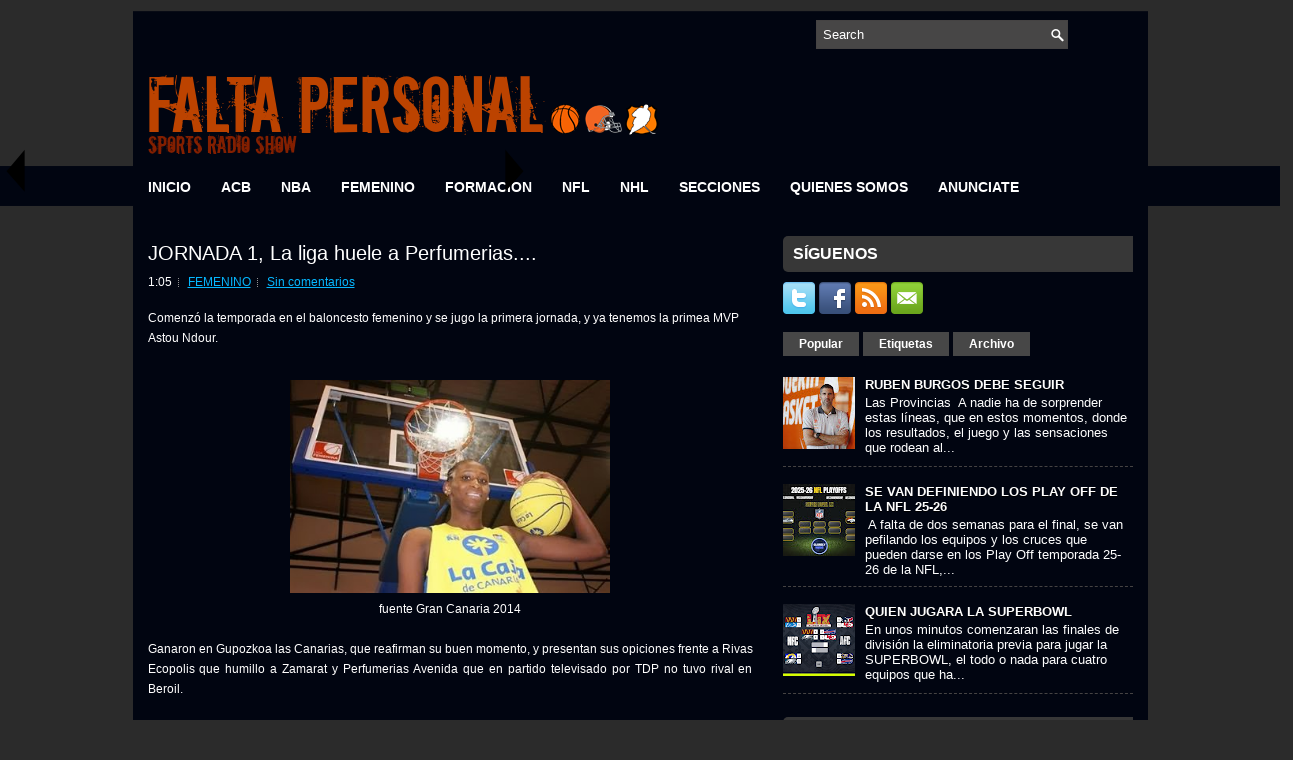

--- FILE ---
content_type: text/html; charset=UTF-8
request_url: https://www.faltapersonal.info/2013/10/jornada-1-la-liga-huele-perfumerias.html
body_size: 25607
content:
<!DOCTYPE html>
<html dir='ltr' xmlns='http://www.w3.org/1999/xhtml' xmlns:b='http://www.google.com/2005/gml/b' xmlns:data='http://www.google.com/2005/gml/data' xmlns:expr='http://www.google.com/2005/gml/expr'>
<head>
<link href='https://www.blogger.com/static/v1/widgets/2944754296-widget_css_bundle.css' rel='stylesheet' type='text/css'/>
<link href="//fonts.googlepis.com/css?family=Oswald" rel="stylesheet" type="text/css">
<meta content='text/html; charset=UTF-8' http-equiv='Content-Type'/>
<meta content='blogger' name='generator'/>
<link href='https://www.faltapersonal.info/favicon.ico' rel='icon' type='image/x-icon'/>
<link href='http://www.faltapersonal.info/2013/10/jornada-1-la-liga-huele-perfumerias.html' rel='canonical'/>
<link rel="alternate" type="application/atom+xml" title="Falta Personal - Atom" href="https://www.faltapersonal.info/feeds/posts/default" />
<link rel="alternate" type="application/rss+xml" title="Falta Personal - RSS" href="https://www.faltapersonal.info/feeds/posts/default?alt=rss" />
<link rel="service.post" type="application/atom+xml" title="Falta Personal - Atom" href="https://www.blogger.com/feeds/596442523600094406/posts/default" />

<link rel="alternate" type="application/atom+xml" title="Falta Personal - Atom" href="https://www.faltapersonal.info/feeds/7642823123999754736/comments/default" />
<!--Can't find substitution for tag [blog.ieCssRetrofitLinks]-->
<link href='https://blogger.googleusercontent.com/img/b/R29vZ2xl/AVvXsEiJ86gvqcdiHgxdLDwkE__NgOzwKFFOBGULvrP6peRIhH027fFv4dJ0QU_zUiSNPlp8PcER1Y_dNnM_PTTsTVgwyZ9gcSlKLmRo4RXIVprOnecOpGBg4ohuGpETN1EvsbZHEd8ZnZ7NhaM/s1600/ndour.jpg' rel='image_src'/>
<meta content='http://www.faltapersonal.info/2013/10/jornada-1-la-liga-huele-perfumerias.html' property='og:url'/>
<meta content='JORNADA 1, La liga huele a Perfumerias....' property='og:title'/>
<meta content='Comenzó la temporada en el baloncesto femenino y se jugo la primera jornada, y ya tenemos la primea MVP Astou Ndour.      fuente Gran Canari...' property='og:description'/>
<meta content='https://blogger.googleusercontent.com/img/b/R29vZ2xl/AVvXsEiJ86gvqcdiHgxdLDwkE__NgOzwKFFOBGULvrP6peRIhH027fFv4dJ0QU_zUiSNPlp8PcER1Y_dNnM_PTTsTVgwyZ9gcSlKLmRo4RXIVprOnecOpGBg4ohuGpETN1EvsbZHEd8ZnZ7NhaM/w1200-h630-p-k-no-nu/ndour.jpg' property='og:image'/>
<!-- Start www.bloggertipandtrick.net: Changing the Blogger Title Tag -->
<title>JORNADA 1, La liga huele a Perfumerias.... ~ Falta Personal</title>
<!-- End www.bloggertipandtrick.net: Changing the Blogger Title Tag -->
<link href='YOUR-FAVICON-URL' rel='shortcut icon' type='image/vnd.microsoft.icon'/>
<style id='page-skin-1' type='text/css'><!--
/*
-----------------------------------------------
Blogger Template Style
Name:   Virtuale
Author: Lasantha Bandara
URL 1:  http://www.premiumbloggertemplates.com/
URL 2:  http://www.bloggertipandtrick.net/
Date:   January 2013
License:  This free Blogger template is licensed under the Creative Commons Attribution 3.0 License, which permits both personal and commercial use.
However, to satisfy the 'attribution' clause of the license, you are required to keep the footer links intact which provides due credit to its authors. For more specific details about the license, you may visit the URL below:
http://creativecommons.org/licenses/by/3.0/
----------------------------------------------- */
body#layout ul{list-style-type:none;list-style:none}
body#layout ul li{list-style-type:none;list-style:none}
body#layout #myGallery{display:none}
body#layout .featuredposts{display:none}
body#layout .fp-slider{display:none}
body#layout #navcontainer{display:none}
body#layout .menu-secondary-wrap{display:none}
body#layout .menu-secondary-container{display:none}
body#layout #skiplinks{display:none}
body#layout .feedtwitter{display:none}
body#layout #header-wrapper {margin-bottom:10px;min-height:120px;}
body#layout .social-profiles-widget h3 {display:none;}
/* Variable definitions
====================
<Variable name="bgcolor" description="Page Background Color"
type="color" default="#fff">
<Variable name="textcolor" description="Text Color"
type="color" default="#333">
<Variable name="linkcolor" description="Link Color"
type="color" default="#58a">
<Variable name="pagetitlecolor" description="Blog Title Color"
type="color" default="#666">
<Variable name="descriptioncolor" description="Blog Description Color"
type="color" default="#999">
<Variable name="titlecolor" description="Post Title Color"
type="color" default="#c60">
<Variable name="bordercolor" description="Border Color"
type="color" default="#ccc">
<Variable name="sidebarcolor" description="Sidebar Title Color"
type="color" default="#999">
<Variable name="sidebartextcolor" description="Sidebar Text Color"
type="color" default="#666">
<Variable name="visitedlinkcolor" description="Visited Link Color"
type="color" default="#999">
<Variable name="bodyfont" description="Text Font"
type="font" default="normal normal 100% Georgia, Serif">
<Variable name="headerfont" description="Sidebar Title Font"
type="font"
default="normal normal 78% 'Trebuchet MS',Trebuchet,Arial,Verdana,Sans-serif">
<Variable name="pagetitlefont" description="Blog Title Font"
type="font"
default="normal normal 200% Georgia, Serif">
<Variable name="descriptionfont" description="Blog Description Font"
type="font"
default="normal normal 78% 'Trebuchet MS', Trebuchet, Arial, Verdana, Sans-serif">
<Variable name="postfooterfont" description="Post Footer Font"
type="font"
default="normal normal 78% 'Trebuchet MS', Trebuchet, Arial, Verdana, Sans-serif">
<Variable name="startSide" description="Side where text starts in blog language"
type="automatic" default="left">
<Variable name="endSide" description="Side where text ends in blog language"
type="automatic" default="right">
*/
/* Use this with templates/template-twocol.html */
body{background: #2B2B2B url(https://blogger.googleusercontent.com/img/b/R29vZ2xl/AVvXsEjAzyF05XbGHBqe2xzc1wb8R-q266Zw3JlAXPzA0QfqVVYV2onieV_o12PJ7_6k4ALOoGHFMu9ebXKNjJhVMEHHza7m6j0hLdDaM13x5czrNI2EZH2VsYvkTVBi9mqTCEE8H70EsnF-LZQ/s0/background.png) left top repeat-x;color:#FFFEFE;font-family: Arial, Helvetica, Sans-serif;font-size: 13px;margin:0px;padding:0px;}
a:link,a:visited{color:#05B7FF;text-decoration:underline;outline:none;}
a:hover{color:#62D2FF;text-decoration:none;outline:none;}
a img{border-width:0}
#body-wrapper{margin:0px;padding:0px;background: center 210px no-repeat;}
/* Header-----------------------------------------------*/
#header-wrapper{width:1160px;margin:0px auto 0px;height:68px;padding:24px 0px 23px 0px;overflow:hidden;}
#header-inner{background-position:center;margin-left:auto;margin-right:auto}
#header{margin:0;border:0 solid #cccccc;color:#666666;float:left;width:46%;overflow:hidden;}
#header h1{color:#CBD5D7;text-shadow:0px 1px 0px #000;margin:0 5px 0;padding:0px 0px 0px 15px;font-family:&#39;Oswald&#39;,Arial,Helvetica,Sans-serif;font-weight:bold;font-size:32px;line-height:32px;}
#header .description{padding-left:22px;color:#CBD5D7;text-shadow:0px 1px 0px #000;line-height:14px;font-size:14px;padding-top:0px;margin-top:10px;font-family:Arial,Helvetica,Sans-serif;}
#header h1 a,#header h1 a:visited{color:#CBD5D7;text-decoration:none}
#header h2{padding-left:5px;color:#CBD5D7;font:14px Arial,Helvetica,Sans-serif}
#header2{float:right;width:52%;margin-right:0px;padding-right:0px;overflow:hidden;}
#header2 .widget{padding:0px 15px 0px 0px;float:right}
.social-profiles-widget img{margin:0 4px 0 0}
.social-profiles-widget img:hover{opacity:0.8}
#top-social-profiles{padding-top:10px;height:32px;text-align:right}
#top-social-profiles img{margin:0 0 0 6px !important}
#top-social-profiles img:hover{opacity:0.8}
#top-social-profiles .widget-container{background:none;padding:0;border:0}
/* Outer-Wrapper----------------------------------------------- */
#outer-wrapper{width:1015px;margin:0px auto 0px;padding:0px;text-align:left;background: url(https://blogger.googleusercontent.com/img/b/R29vZ2xl/AVvXsEin92sOxMMupET4m1lacGVDHfGQHQ7zwiiHlcf7t11a4PePXGOiGM2lvZt7vrQbb6x4MiN7tS88YgZsTygp6LomDr7S2S2w-KogJchMxsrhVHMBAOOKK1xKIenIy3KvTmWbxC0LAM1FvjM/s0/container-bg.png) left top repeat-x;}
#content-wrapper{background:#010511;padding:15px;}
#main-wrapper{width:615px;float:left;margin:0px;padding:15px 0px 15px 0px;word-wrap:break-word;overflow:hidden;}
#rsidebar-wrapper{width:350px;float:right;margin:0px;padding:15px 0px 15px 11px;word-wrap:break-word;overflow:hidden;}
/* Headings----------------------------------------------- */
h2{}
/* Posts-----------------------------------------------*/
h2.date-header{margin:1.5em 0 .5em;display:none;}
.wrapfullpost{}
.post{margin-bottom:15px;}
.post-title{color:#FFFFFF;margin:0 0 10px 0;padding:0;font-family:Arial, Helvetica, Sans-serif;font-size:20px;line-height:20px;font-weight:normal;}
.post-title a,.post-title a:visited,.post-title strong{display:block;text-decoration:none;color:#FFFFFF;text-decoration:none;}
.post-title strong,.post-title a:hover{color:#05B7FF;text-decoration:none;}
.post-body{margin:0px;padding:0px 10px 0px 0px;font-family:Arial, Helvetica, Sans-serif;font-size:12px;line-height: 20px;}
.post-footer{margin:5px 0;}
.comment-link{margin-left:.6em}
.post-body img{padding:3px;}
.postmeta-primary{color:#FFF;font-size:12px;line-height:18px;padding:0 0 5px 0}
.postmeta-secondary{color:#FFF;font-size:12px;line-height:18px;padding:0 0 10px 0}
.postmeta-primary span,.postmeta-secondary span{background:url(https://blogger.googleusercontent.com/img/b/R29vZ2xl/AVvXsEj23nJfxdffK-rtBj_sDtNiRWzJmPhJtUTYp1fE_GGZh4OWNHssRrU8dFY6d9GmCOilhEk_2WE534uYRSp-FfMLetEAQiXpa4OmeN5NoeHEyOBra-Jm3-Fk19xVmHSEb6SefugHMS3ufUE/s0/meta-separator.png) left center no-repeat;padding:3px 0 3px 10px}
.postmeta-primary span:first-child,.postmeta-secondary span:first-child{background:none;padding-left:0}
.readmore{margin-bottom:5px;float:right}
.readmore a{color:#fff;background:#373737 url(https://blogger.googleusercontent.com/img/b/R29vZ2xl/AVvXsEgakIWzAEfT0EqvxFXM5-hWLaeXeRWExQ57l6w8TG5VsCWEcpvZUNquaw6T3hMTbrdKP2QZHzNSxGweQbo9lYhpvchgtceb4aBPfC0Fgs9Qm3LTnv2Z9EAwwxexj1q5Ch0SaoJAFhsfdnM/s0/readmore-bg.png) left top repeat-x;border:1px solid #373737;padding:8px 14px;display:inline-block;font-size:12px;line-height:12px;text-decoration:none;text-transform:uppercase}
.readmore a:hover{color:#FFF;background:#00B6FF url(https://blogger.googleusercontent.com/img/b/R29vZ2xl/AVvXsEgakIWzAEfT0EqvxFXM5-hWLaeXeRWExQ57l6w8TG5VsCWEcpvZUNquaw6T3hMTbrdKP2QZHzNSxGweQbo9lYhpvchgtceb4aBPfC0Fgs9Qm3LTnv2Z9EAwwxexj1q5Ch0SaoJAFhsfdnM/s0/readmore-bg.png) left -126px repeat-x;border:1px solid #00B6FF;text-decoration:none}
/* Sidebar Content----------------------------------------------- */
.sidebar{margin:0 0 10px 0;font-size:13px;color:#FEFEFE;}
.sidebar a{text-decoration:none;color:#FEFEFE;}
.sidebar a:hover{text-decoration:none;color:#02BBF3;}
.sidebar h2, h3.widgettitle{background:#373737;margin:0 -15px 10px 0;padding:10px 0 10px 10px;-moz-border-radius:5px 0 0 5px;-khtml-border-radius:5px 0 0 5px;-webkit-border-radius:5px 0 0 5px;border-radius:5px 0 0 5px;color:#FFF;font-size:16px;line-height:16px;font-family:Arial,Helvetica,Sans-serif;font-weight:bold;text-decoration:none;text-transform:uppercase;}
.sidebar ul{list-style-type:none;list-style:none;margin:0px;padding:0px;}
.sidebar ul li{padding:0 0 9px 12px;margin:0 0 8px 0;background:url(https://blogger.googleusercontent.com/img/b/R29vZ2xl/AVvXsEgI_68nQf594bLJGVD0MSnSxXSatADl9cNMBUN8Jw-Kp3-ePaPw_t_x1j7aOHKS_QkKFeAIr6GMkvsbp3YoyUdYZzbl_UThtPeAy9grJ8MSXGX5WNUPY1qS1iALAGTUPwb0o_ajvVL-0Qg/s0/widget-list.png) left 4px no-repeat;border-bottom:1px dashed #454343;}
.sidebar .widget{margin:0 0 15px 0;padding:0;color:#FEFEFE;font-size:13px;}
.main .widget{margin:0 0 5px;padding:0 0 2px}
.main .Blog{border-bottom-width:0}
.widget-container{list-style-type:none;list-style:none;margin:0 0 15px 0;padding:0;color:#FEFEFE;font-size:13px}
/* FOOTER ----------------------------------------------- */
#footer{margin-bottom:15px;padding:10px 0;background:#373737;margin-top:10px;height:30px;overflow:hidden;}
#copyrights{color:#FFF;float:left;padding-left:15px;width:440px;height:30px;overflow:hidden;}
#copyrights a{color:#FFF}
#copyrights a:hover{color:#FFF;text-decoration:none}
#credits{color:#FFF;font-size:11px;float:right;text-align:right;padding-right:15px;width:440px;height:30px;overflow:hidden;}
#credits a{color:#FFF;text-decoration:none}
#credits a:hover{text-decoration:none;color:#FFF}
/* Search ----------------------------------------------- */
#search{border:1px solid #454343;background:#474646 url(https://blogger.googleusercontent.com/img/b/R29vZ2xl/AVvXsEjmNjUwKMbRJ1xKVISRE-zjaMs6CXEyR1sSURIwiYKoE7VRamHOvPn6LrRU7yT3TrDLxHmXSWgv1qutiM3pTcOaYlZSaauIbFgWA9IuI-gbI7BkmmuaUAQNg7zdrRrbeYZe1Y2gCipCI1w/s0/search.png) 99% 50% no-repeat;text-align:left;padding:6px 24px 6px 6px}
#search #s{background:none;color:#FFF;border:0;width:100%;padding:0;margin:0;outline:none}
#content-search{width:300px;padding:15px 0}
#topsearch{float:right;margin:20px 15px 0 0}
#topsearch #s{width:220px}
/* Comments----------------------------------------------- */
#comments{padding:10px;}
#comments h4{font-size:16px;font-weight:bold;margin:1em 0;color:#fff;}
#comments-block3{padding:0;margin:0;float:left;overflow:hidden;position:relative;}
#comment-name-url{width:465px;float:left}
#comment-date{width:465px;float:left;margin-top:5px;font-size:10px;}
#comment-header{float:left;padding:5px 0 40px 10px;margin:5px 0px 15px 0px;position:relative;background-color:#fff;border:1px dashed #ddd;}
.avatar-image-container{background:url(https://blogger.googleusercontent.com/img/b/R29vZ2xl/AVvXsEiBhQIQbxaBzlLnwmcJ_v06cYfxOrBUVqLUXj1wTzfrNCaCRYXgUpY1PZ7gBO2l32_7H5aT5GrhOYrZhrLKBufIPHe6i9PPnynPtGxZLicWJgaqbPtSpM3US4k7IUMkVvozDnnVZlxEyic/s0/comment-avatar.jpg);width:32px;height:32px;float:right;margin:5px 10px 5px 5px;border:1px solid #ddd;}
.avatar-image-container img{width:32px;height:32px;}
a.comments-autor-name{color:#fff;font:normal bold 14px Arial,Tahoma,Verdana}
a.says{color:#fff;font:normal 14px Arial,Tahoma,Verdana}
.says a:hover{text-decoration:none}
.deleted-comment{font-style:italic;color:gray}
#blog-pager-newer-link{float:left}
#blog-pager-older-link{float:right}
#blog-pager{text-align:center}
.feed-links{clear:both;line-height:2.5em}
/* Profile ----------------------------------------------- */
.profile-img{float:left;margin-top:0;margin-right:5px;margin-bottom:5px;margin-left:0;padding:4px;border:1px solid #cccccc}
.profile-data{margin:0;text-transform:uppercase;letter-spacing:.1em;font:normal normal 78% 'Trebuchet MS', Trebuchet, Arial, Verdana, Sans-serif;color:#999999;font-weight:bold;line-height:1.6em}
.profile-datablock{margin:.5em 0 .5em}
.profile-textblock{margin:0.5em 0;line-height:1.6em}
.avatar-image-container{background:url(https://blogger.googleusercontent.com/img/b/R29vZ2xl/AVvXsEiBhQIQbxaBzlLnwmcJ_v06cYfxOrBUVqLUXj1wTzfrNCaCRYXgUpY1PZ7gBO2l32_7H5aT5GrhOYrZhrLKBufIPHe6i9PPnynPtGxZLicWJgaqbPtSpM3US4k7IUMkVvozDnnVZlxEyic/s0/comment-avatar.jpg);width:32px;height:32px;float:right;margin:5px 10px 5px 5px;border:1px solid #ddd;}
.avatar-image-container img{width:32px;height:32px;}
.profile-link{font:normal normal 78% 'Trebuchet MS', Trebuchet, Arial, Verdana, Sans-serif;text-transform:uppercase;letter-spacing:.1em}
#navbar-iframe{height:0;visibility:hidden;display:none;}
.status-msg-wrap {visibility:hidden;display:none;}
#blog-pager {visibility:hidden; display:none;}
/* Easy Slider (Automático)
-------------------------------------------------------------------- */
#slide-container {
width:615px;
height:332px;
position:relative;
}
#slider {
width:615px;
height:332px;
left:2px;
overflow-x:hidden;
overflow-y:hidden;
position:relative;
}
.slide-desc {
background:transparent url(//lh3.googleusercontent.com/-jDLwXJiGntk/T29pYcTKb9I/AAAAAAAACUQ/gf-AfWqrTzY/s30/bgtransparent.png) repeat scroll 0 0;
color:#FFFFFF;
padding:10px;
position:absolute;
text-align:left;
bottom:0;
width:100%;
z-index:99999;
}
.slide-desc h2{
display:block;
color:#f2f2f2;
font-size:14px;
}
.crosscol .widget-content {position:relative;}
#slider ul, #slider li {
margin:0;
padding:0;
list-style:none;
}
#slider li {
width:615px;
height:332px;
overflow:hidden;
}
#prevBtn, #nextBtn {
display:block;
width:30px;
height:77px;
position:absolute;
left:-30px;
text-indent:-9999px;
top:71px;
z-index:1000;
}
#nextBtn {
left:500px !important;
}
#prevBtn, #nextBtn {
display:block;
left:0;
position:absolute;
top:132px;
width:30px;
height:77px;
z-index:1000;
}
#prevBtn a, #nextBtn a {
display:block;
position:relative;
width:30px;
height:77px;
background:url(//lh5.googleusercontent.com/-KX-r8BDixK4/T6H3kNMb2QI/AAAAAAAACdM/mOwubqm7O8c/s77/flecha-prev.png) no-repeat 0 0;
}
#nextBtn a {
background:url(//lh6.googleusercontent.com/-tqzRTNYmZk0/T6H4U6ZNmcI/AAAAAAAACdU/MeTCxHfdXqc/s77/flecha-next.png) no-repeat 0 0;
}
/* Estilos de los números */
ol#controls{
margin:8px 25px;
padding:0;
height:28px;
}
ol#controls li{
margin:0 4px 0 0;
padding:0;
float:left;
list-style:none;
height:28px;
line-height:28px;
}
ol#controls li a{
float:left;
height:28px;
line-height:28px;
border:1px solid #000; /* Borde de los números */
background:#0B243B; /* Color de fondo de los números */
color:#fff; /* Color de los números */
padding:0 10px;
text-decoration:none;
}
ol#controls li.current a{
background:#5DC9E1; /* Color de fondo del número activo */
color:#fff; /* Color del número activo */
}
ol#controls li a:focus, #prevBtn a:focus, #nextBtn a:focus{outline:none;}

--></style>
<script src='https://ajax.googleapis.com/ajax/libs/jquery/1.8.0/jquery.min.js' type='text/javascript'></script>
<script type='text/javascript'>
//<![CDATA[

(function($){
	/* hoverIntent by Brian Cherne */
	$.fn.hoverIntent = function(f,g) {
		// default configuration options
		var cfg = {
			sensitivity: 7,
			interval: 100,
			timeout: 0
		};
		// override configuration options with user supplied object
		cfg = $.extend(cfg, g ? { over: f, out: g } : f );

		// instantiate variables
		// cX, cY = current X and Y position of mouse, updated by mousemove event
		// pX, pY = previous X and Y position of mouse, set by mouseover and polling interval
		var cX, cY, pX, pY;

		// A private function for getting mouse position
		var track = function(ev) {
			cX = ev.pageX;
			cY = ev.pageY;
		};

		// A private function for comparing current and previous mouse position
		var compare = function(ev,ob) {
			ob.hoverIntent_t = clearTimeout(ob.hoverIntent_t);
			// compare mouse positions to see if they've crossed the threshold
			if ( ( Math.abs(pX-cX) + Math.abs(pY-cY) ) < cfg.sensitivity ) {
				$(ob).unbind("mousemove",track);
				// set hoverIntent state to true (so mouseOut can be called)
				ob.hoverIntent_s = 1;
				return cfg.over.apply(ob,[ev]);
			} else {
				// set previous coordinates for next time
				pX = cX; pY = cY;
				// use self-calling timeout, guarantees intervals are spaced out properly (avoids JavaScript timer bugs)
				ob.hoverIntent_t = setTimeout( function(){compare(ev, ob);} , cfg.interval );
			}
		};

		// A private function for delaying the mouseOut function
		var delay = function(ev,ob) {
			ob.hoverIntent_t = clearTimeout(ob.hoverIntent_t);
			ob.hoverIntent_s = 0;
			return cfg.out.apply(ob,[ev]);
		};

		// A private function for handling mouse 'hovering'
		var handleHover = function(e) {
			// next three lines copied from jQuery.hover, ignore children onMouseOver/onMouseOut
			var p = (e.type == "mouseover" ? e.fromElement : e.toElement) || e.relatedTarget;
			while ( p && p != this ) { try { p = p.parentNode; } catch(e) { p = this; } }
			if ( p == this ) { return false; }

			// copy objects to be passed into t (required for event object to be passed in IE)
			var ev = jQuery.extend({},e);
			var ob = this;

			// cancel hoverIntent timer if it exists
			if (ob.hoverIntent_t) { ob.hoverIntent_t = clearTimeout(ob.hoverIntent_t); }

			// else e.type == "onmouseover"
			if (e.type == "mouseover") {
				// set "previous" X and Y position based on initial entry point
				pX = ev.pageX; pY = ev.pageY;
				// update "current" X and Y position based on mousemove
				$(ob).bind("mousemove",track);
				// start polling interval (self-calling timeout) to compare mouse coordinates over time
				if (ob.hoverIntent_s != 1) { ob.hoverIntent_t = setTimeout( function(){compare(ev,ob);} , cfg.interval );}

			// else e.type == "onmouseout"
			} else {
				// unbind expensive mousemove event
				$(ob).unbind("mousemove",track);
				// if hoverIntent state is true, then call the mouseOut function after the specified delay
				if (ob.hoverIntent_s == 1) { ob.hoverIntent_t = setTimeout( function(){delay(ev,ob);} , cfg.timeout );}
			}
		};

		// bind the function to the two event listeners
		return this.mouseover(handleHover).mouseout(handleHover);
	};
	
})(jQuery);

//]]>
</script>
<script type='text/javascript'>
//<![CDATA[

/*
 * Superfish v1.4.8 - jQuery menu widget
 * Copyright (c) 2008 Joel Birch
 *
 * Dual licensed under the MIT and GPL licenses:
 * 	http://www.opensource.org/licenses/mit-license.php
 * 	http://www.gnu.org/licenses/gpl.html
 *
 * CHANGELOG: http://users.tpg.com.au/j_birch/plugins/superfish/changelog.txt
 */

;(function($){
	$.fn.superfish = function(op){

		var sf = $.fn.superfish,
			c = sf.c,
			$arrow = $(['<span class="',c.arrowClass,'"> &#187;</span>'].join('')),
			over = function(){
				var $$ = $(this), menu = getMenu($$);
				clearTimeout(menu.sfTimer);
				$$.showSuperfishUl().siblings().hideSuperfishUl();
			},
			out = function(){
				var $$ = $(this), menu = getMenu($$), o = sf.op;
				clearTimeout(menu.sfTimer);
				menu.sfTimer=setTimeout(function(){
					o.retainPath=($.inArray($$[0],o.$path)>-1);
					$$.hideSuperfishUl();
					if (o.$path.length && $$.parents(['li.',o.hoverClass].join('')).length<1){over.call(o.$path);}
				},o.delay);	
			},
			getMenu = function($menu){
				var menu = $menu.parents(['ul.',c.menuClass,':first'].join(''))[0];
				sf.op = sf.o[menu.serial];
				return menu;
			},
			addArrow = function($a){ $a.addClass(c.anchorClass).append($arrow.clone()); };
			
		return this.each(function() {
			var s = this.serial = sf.o.length;
			var o = $.extend({},sf.defaults,op);
			o.$path = $('li.'+o.pathClass,this).slice(0,o.pathLevels).each(function(){
				$(this).addClass([o.hoverClass,c.bcClass].join(' '))
					.filter('li:has(ul)').removeClass(o.pathClass);
			});
			sf.o[s] = sf.op = o;
			
			$('li:has(ul)',this)[($.fn.hoverIntent && !o.disableHI) ? 'hoverIntent' : 'hover'](over,out).each(function() {
				if (o.autoArrows) addArrow( $('>a:first-child',this) );
			})
			.not('.'+c.bcClass)
				.hideSuperfishUl();
			
			var $a = $('a',this);
			$a.each(function(i){
				var $li = $a.eq(i).parents('li');
				$a.eq(i).focus(function(){over.call($li);}).blur(function(){out.call($li);});
			});
			o.onInit.call(this);
			
		}).each(function() {
			var menuClasses = [c.menuClass];
			if (sf.op.dropShadows  && !($.browser.msie && $.browser.version < 7)) menuClasses.push(c.shadowClass);
			$(this).addClass(menuClasses.join(' '));
		});
	};

	var sf = $.fn.superfish;
	sf.o = [];
	sf.op = {};
	sf.IE7fix = function(){
		var o = sf.op;
		if ($.browser.msie && $.browser.version > 6 && o.dropShadows && o.animation.opacity!=undefined)
			this.toggleClass(sf.c.shadowClass+'-off');
		};
	sf.c = {
		bcClass     : 'sf-breadcrumb',
		menuClass   : 'sf-js-enabled',
		anchorClass : 'sf-with-ul',
		arrowClass  : 'sf-sub-indicator',
		shadowClass : 'sf-shadow'
	};
	sf.defaults = {
		hoverClass	: 'sfHover',
		pathClass	: 'overideThisToUse',
		pathLevels	: 1,
		delay		: 800,
		animation	: {opacity:'show'},
		speed		: 'normal',
		autoArrows	: true,
		dropShadows : true,
		disableHI	: false,		// true disables hoverIntent detection
		onInit		: function(){}, // callback functions
		onBeforeShow: function(){},
		onShow		: function(){},
		onHide		: function(){}
	};
	$.fn.extend({
		hideSuperfishUl : function(){
			var o = sf.op,
				not = (o.retainPath===true) ? o.$path : '';
			o.retainPath = false;
			var $ul = $(['li.',o.hoverClass].join(''),this).add(this).not(not).removeClass(o.hoverClass)
					.find('>ul').hide().css('visibility','hidden');
			o.onHide.call($ul);
			return this;
		},
		showSuperfishUl : function(){
			var o = sf.op,
				sh = sf.c.shadowClass+'-off',
				$ul = this.addClass(o.hoverClass)
					.find('>ul:hidden').css('visibility','visible');
			sf.IE7fix.call($ul);
			o.onBeforeShow.call($ul);
			$ul.animate(o.animation,o.speed,function(){ sf.IE7fix.call($ul); o.onShow.call($ul); });
			return this;
		}
	});

})(jQuery);



//]]>
</script>
<script type='text/javascript'>
//<![CDATA[
jQuery.noConflict();
jQuery(function(){ 
	jQuery('ul.menu-primary').superfish({ 
	animation: {opacity:'show'},
autoArrows:  true,
                dropShadows: false, 
                speed: 200,
                delay: 800
                });
            });

jQuery(function(){ 
	jQuery('ul.menu-secondary').superfish({ 
	animation: {opacity:'show'},
autoArrows:  true,
                dropShadows: false, 
                speed: 200,
                delay: 800
                });
            });

jQuery(document).ready(function() {
	jQuery('.fp-slides').cycle({
		fx: 'scrollHorz',
		timeout: 4000,
		delay: 0,
		speed: 400,
		next: '.fp-next',
		prev: '.fp-prev',
		pager: '.fp-pager',
		continuous: 0,
		sync: 1,
		pause: 1,
		pauseOnPagerHover: 1,
		cleartype: true,
		cleartypeNoBg: true
	});
 });

/* ]]> */

</script>
<script type='text/javascript'>
//<![CDATA[

function showrecentcomments(json){for(var i=0;i<a_rc;i++){var b_rc=json.feed.entry[i];var c_rc;if(i==json.feed.entry.length)break;for(var k=0;k<b_rc.link.length;k++){if(b_rc.link[k].rel=='alternate'){c_rc=b_rc.link[k].href;break;}}c_rc=c_rc.replace("#","#comment-");var d_rc=c_rc.split("#");d_rc=d_rc[0];var e_rc=d_rc.split("/");e_rc=e_rc[5];e_rc=e_rc.split(".html");e_rc=e_rc[0];var f_rc=e_rc.replace(/-/g," ");f_rc=f_rc.link(d_rc);var g_rc=b_rc.published.$t;var h_rc=g_rc.substring(0,4);var i_rc=g_rc.substring(5,7);var j_rc=g_rc.substring(8,10);var k_rc=new Array();k_rc[1]="Jan";k_rc[2]="Feb";k_rc[3]="Mar";k_rc[4]="Apr";k_rc[5]="May";k_rc[6]="Jun";k_rc[7]="Jul";k_rc[8]="Aug";k_rc[9]="Sep";k_rc[10]="Oct";k_rc[11]="Nov";k_rc[12]="Dec";if("content" in b_rc){var l_rc=b_rc.content.$t;}else if("summary" in b_rc){var l_rc=b_rc.summary.$t;}else var l_rc="";var re=/<\S[^>]*>/g;l_rc=l_rc.replace(re,"");if(m_rc==true)document.write('On '+k_rc[parseInt(i_rc,10)]+' '+j_rc+' ');document.write('<a href="'+c_rc+'">'+b_rc.author[0].name.$t+'</a> commented');if(n_rc==true)document.write(' on '+f_rc);document.write(': ');if(l_rc.length<o_rc){document.write('<i>&#8220;');document.write(l_rc);document.write('&#8221;</i><br/><br/>');}else{document.write('<i>&#8220;');l_rc=l_rc.substring(0,o_rc);var p_rc=l_rc.lastIndexOf(" ");l_rc=l_rc.substring(0,p_rc);document.write(l_rc+'&hellip;&#8221;</i>');document.write('<br/><br/>');}}}

function rp(json){document.write('<ul>');for(var i=0;i<numposts;i++){document.write('<li>');var entry=json.feed.entry[i];var posttitle=entry.title.$t;var posturl;if(i==json.feed.entry.length)break;for(var k=0;k<entry.link.length;k++){if(entry.link[k].rel=='alternate'){posturl=entry.link[k].href;break}}posttitle=posttitle.link(posturl);var readmorelink="(more)";readmorelink=readmorelink.link(posturl);var postdate=entry.published.$t;var cdyear=postdate.substring(0,4);var cdmonth=postdate.substring(5,7);var cdday=postdate.substring(8,10);var monthnames=new Array();monthnames[1]="Jan";monthnames[2]="Feb";monthnames[3]="Mar";monthnames[4]="Apr";monthnames[5]="May";monthnames[6]="Jun";monthnames[7]="Jul";monthnames[8]="Aug";monthnames[9]="Sep";monthnames[10]="Oct";monthnames[11]="Nov";monthnames[12]="Dec";if("content"in entry){var postcontent=entry.content.$t}else if("summary"in entry){var postcontent=entry.summary.$t}else var postcontent="";var re=/<\S[^>]*>/g;postcontent=postcontent.replace(re,"");document.write(posttitle);if(showpostdate==true)document.write(' - '+monthnames[parseInt(cdmonth,10)]+' '+cdday);if(showpostsummary==true){if(postcontent.length<numchars){document.write(postcontent)}else{postcontent=postcontent.substring(0,numchars);var quoteEnd=postcontent.lastIndexOf(" ");postcontent=postcontent.substring(0,quoteEnd);document.write(postcontent+'...'+readmorelink)}}document.write('</li>')}document.write('</ul>')}

//]]>
</script>
<script type='text/javascript'>
summary_noimg = 550;
summary_img = 450;
img_thumb_height = 150;
img_thumb_width = 200; 
</script>
<script type='text/javascript'>
//<![CDATA[

function removeHtmlTag(strx,chop){ 
	if(strx.indexOf("<")!=-1)
	{
		var s = strx.split("<"); 
		for(var i=0;i<s.length;i++){ 
			if(s[i].indexOf(">")!=-1){ 
				s[i] = s[i].substring(s[i].indexOf(">")+1,s[i].length); 
			} 
		} 
		strx =  s.join(""); 
	}
	chop = (chop < strx.length-1) ? chop : strx.length-2; 
	while(strx.charAt(chop-1)!=' ' && strx.indexOf(' ',chop)!=-1) chop++; 
	strx = strx.substring(0,chop-1); 
	return strx+'...'; 
}

function createSummaryAndThumb(pID){
	var div = document.getElementById(pID);
	var imgtag = "";
	var img = div.getElementsByTagName("img");
	var summ = summary_noimg;
	if(img.length>=1) {	
		imgtag = '<span style="float:left; padding:0px 10px 5px 0px;"><img src="'+img[0].src+'" width="'+img_thumb_width+'px" height="'+img_thumb_height+'px" style="padding:6px;border:1px solid #222;"/></span>';
		summ = summary_img;
	}
	
	var summary = imgtag + '<div>' + removeHtmlTag(div.innerHTML,summ) + '</div>';
	div.innerHTML = summary;
}

//]]>
</script>
<style type='text/css'>
.clearfix:after{content:"\0020";display:block;height:0;clear:both;visibility:hidden;overflow:hidden}
#container,#header,#main,#main-fullwidth,#footer,.clearfix{display:block}
.clear{clear:both}
h1,h2,h3,h4,h5,h6{margin-bottom:16px;font-weight:normal;line-height:1}
h1{font-size:40px}
h2{font-size:30px}
h3{font-size:20px}
h4{font-size:16px}
h5{font-size:14px}
h6{font-size:12px}
h1 img,h2 img,h3 img,h4 img,h5 img,h6 img{margin:0}
table{margin-bottom:20px;width:100%}
th{font-weight:bold}
thead th{background:#c3d9ff}
th,td,caption{padding:4px 10px 4px 5px}
tr.even td{background:#e5ecf9}
tfoot{font-style:italic}
caption{background:#eee}
li ul,li ol{margin:0}
ul,ol{margin:0 20px 20px 0;padding-left:40px}
ul{list-style-type:disc}
ol{list-style-type:decimal}
dl{margin:0 0 20px 0}
dl dt{font-weight:bold}
dd{margin-left:20px}
blockquote{margin:20px;color:#666;}
pre{margin:20px 0;white-space:pre}
pre,code,tt{font:13px 'andale mono','lucida console',monospace;line-height:18px}
#search {overflow:hidden;}
#header h1{font-family:'Oswald',Arial,Helvetica,Sans-serif;}
#header .description{font-family:Arial,Helvetica,Sans-serif;}
.post-title {font-family:'Oswald',sans-serif;}
.sidebar h2{font-family:Arial,Helvetica,Sans-serif;}
#footer-widgets .widgettitle{font-family:Arial,Helvetica,Sans-serif;}
.menus,.menus *{margin:0;padding:0;list-style:none;list-style-type:none;line-height:1.0}
.menus ul{position:absolute;top:-999em;width:100%}
.menus ul li{width:100%}
.menus li:hover{visibility:inherit}
.menus li{float:left;position:relative}
.menus a{display:block;position:relative}
.menus li:hover ul,.menus li.sfHover ul{left:0;top:100%;z-index:99}
.menus li:hover li ul,.menus li.sfHover li ul{top:-999em}
.menus li li:hover ul,.menus li li.sfHover ul{left:100%;top:0}
.menus li li:hover li ul,.menus li li.sfHover li ul{top:-999em}
.menus li li li:hover ul,.menus li li li.sfHover ul{left:100%;top:0}
.sf-shadow ul{padding:0 8px 9px 0;-moz-border-radius-bottomleft:17px;-moz-border-radius-topright:17px;-webkit-border-top-right-radius:17px;-webkit-border-bottom-left-radius:17px}
.menus .sf-shadow ul.sf-shadow-off{background:transparent}
.menu-primary-container{float:left;padding:0;position:relative;height:40px;background:url(https://blogger.googleusercontent.com/img/b/R29vZ2xl/AVvXsEhZcd3_xGkG1ery1WMF3mZReSkl9EbyH1918r72Sgo9zcsKSZnSuwNqzPPktPag-MlznoBQirQtn8AZudv8KcovqQcYQydfL3Kp1P-SCEx1e8hEk810M4hGbdzbc8tqb_gtzdk2goQWBdw/s0/menu-primary-bg.png) left top repeat-x;z-index:400;margin-top:11px}
.menu-primary{}
.menu-primary ul{min-width:160px}
.menu-primary li a{color:#FFF;padding:14px 15px;text-decoration:none;text-transform:uppercase;font:normal 11px/11px Arial,Helvetica,Sans-serif;margin:0 2px 0 0}
.menu-primary li a:hover,.menu-primary li a:active,.menu-primary li a:focus,.menu-primary li:hover > a,.menu-primary li.current-cat > a,.menu-primary li.current_page_item > a,.menu-primary li.current-menu-item > a{color:#30C3FF;outline:0;background:url(https://blogger.googleusercontent.com/img/b/R29vZ2xl/AVvXsEhZcd3_xGkG1ery1WMF3mZReSkl9EbyH1918r72Sgo9zcsKSZnSuwNqzPPktPag-MlznoBQirQtn8AZudv8KcovqQcYQydfL3Kp1P-SCEx1e8hEk810M4hGbdzbc8tqb_gtzdk2goQWBdw/s0/menu-primary-bg.png) left -140px repeat-x}
.menu-primary li li a{color:#fff;text-transform:none;background:#373737;padding:10px 15px;margin:0;border:0;font-weight:normal}
.menu-primary li li a:hover,.menu-primary li li a:active,.menu-primary li li a:focus,.menu-primary li li:hover > a,.menu-primary li li.current-cat > a,.menu-primary li li.current_page_item > a,.menu-primary li li.current-menu-item > a{color:#fff;background:#05B7FF;outline:0;border-bottom:0;text-decoration:none}
.menu-primary a.sf-with-ul{padding-right:20px;min-width:1px}
.menu-primary .sf-sub-indicator{position:absolute;display:block;overflow:hidden;right:0;top:0;padding:13px 10px 0 0}
.menu-primary li li .sf-sub-indicator{padding:9px 10px 0 0}
.wrap-menu-primary .sf-shadow ul{background:url('https://blogger.googleusercontent.com/img/b/R29vZ2xl/AVvXsEh2kO9z0nBfYnIiQmILHn3PlcGv41CcZQsdS-tJkWMJtTcWvbJN4mqwvaJrud9FNiyQJZweU3fRYx57_3Inmg5oo2rl_N42duNymVJwAlymuhNeAzrMWm0t_dq1ytxhYciEqihKEk17oZ4/s0/menu-primary-shadow.png') no-repeat bottom right}
.menu-secondary-container{position:relative;height:40px;z-index:300;background:url(https://blogger.googleusercontent.com/img/b/R29vZ2xl/AVvXsEiFzY8L1q5eW758Yghfqo4gUm1jwINwg0NYcxiNAEpYjIp-BHKPRVsoyWEMY_2Za4AN64A3de8cvYyjF6yRqFXLd_JN9tOasJKWmnAa49Fwp9TV-rWtm6ad-jZJ_oykVYiH-Q4ZOkflYVI/s0/menu-secondary-bg.png) left top repeat-x}
.menu-secondary{}
.menu-secondary ul{min-width:160px}
.menu-secondary li a{color:#FFF;padding:14px 15px 12px 15px;text-decoration:none;text-transform:uppercase;font:bold 14px/14px Arial,Helvetica,Sans-serif}
.menu-secondary li a:hover,.menu-secondary li a:active,.menu-secondary li a:focus,.menu-secondary li:hover > a,.menu-secondary li.current-cat > a,.menu-secondary li.current_page_item > a,.menu-secondary li.current-menu-item > a{color:#2CC2FF;background:url(https://blogger.googleusercontent.com/img/b/R29vZ2xl/AVvXsEiFzY8L1q5eW758Yghfqo4gUm1jwINwg0NYcxiNAEpYjIp-BHKPRVsoyWEMY_2Za4AN64A3de8cvYyjF6yRqFXLd_JN9tOasJKWmnAa49Fwp9TV-rWtm6ad-jZJ_oykVYiH-Q4ZOkflYVI/s0/menu-secondary-bg.png) left -140px repeat-x;outline:0}
.menu-secondary li li a{color:#fff;background:#373737;padding:10px 15px;text-transform:none;margin:0;font-weight:normal}
.menu-secondary li li a:hover,.menu-secondary li li a:active,.menu-secondary li li a:focus,.menu-secondary li li:hover > a,.menu-secondary li li.current-cat > a,.menu-secondary li li.current_page_item > a,.menu-secondary li li.current-menu-item > a{color:#fff;background:#05B7FF;outline:0}
.menu-secondary a.sf-with-ul{padding-right:26px;min-width:1px}
.menu-secondary .sf-sub-indicator{position:absolute;display:block;overflow:hidden;right:0;top:0;padding:13px 13px 0 0}
.menu-secondary li li .sf-sub-indicator{padding:9px 13px 0 0}
.wrap-menu-secondary .sf-shadow ul{background:url('https://blogger.googleusercontent.com/img/b/R29vZ2xl/AVvXsEiAvGvC5e1J0LYgzoktVIGYqrqs3gRnR6M2Nd-O4Vb7URGo_3JRnnlgtuXnIXZeUPCBzRmMgQeCqhGVyvAmvshYRlYk0RuxnlmPD0mhzjDY3SHw-yT8DM6F9lslC0ubyWwhj2L4aufUdTw/s0/menu-secondary-shadow.png') no-repeat bottom right}
.fp-slider{margin:0 auto 15px auto;padding:0px;width:615px;height:332px;overflow:hidden;position:relative;}
.fp-slides-container{}
.fp-slides,.fp-thumbnail,.fp-prev-next,.fp-nav{width:615px;}
.fp-slides,.fp-thumbnail{height:300px;overflow:hidden;position:relative}
.fp-title{color:#fff;text-shadow:0px 1px 0px #000;font:bold 18px Arial,Helvetica,Sans-serif;padding:0 0 2px 0;margin:0}
.fp-title a,.fp-title a:hover{color:#fff;text-shadow:0px 1px 0px #000;text-decoration:none}
.fp-content{position:absolute;bottom:0;left:0;right:0;background:#111;opacity:0.7;filter:alpha(opacity = 70);padding:10px 15px;overflow:hidden}
.fp-content p{color:#fff;text-shadow:0px 1px 0px #000;padding:0;margin:0;line-height:18px}
.fp-more,.fp-more:hover{color:#fff;font-weight:bold}
.fp-nav{height:12px;text-align:center;padding:10px 0;background:#2B2B2B;}
.fp-pager a{background-image:url(https://blogger.googleusercontent.com/img/b/R29vZ2xl/AVvXsEg6KNLPBa4UnFK140mXiyzv3oKF2PnR-TqeqRMQVx3N7HVu0wR-yVLv0SluhteBgxTAh_k1WCPB7COkCobwnJUEW9cI-FTMptFHidLaPhTM54PIt0-n74OrProXccdBI92-zsMeBwrELLQ/s0/featured-pager.png);cursor:pointer;margin:0 8px 0 0;padding:0;display:inline-block;width:12px;height:12px;overflow:hidden;text-indent:-999px;background-position:0 0;float:none;line-height:1;opacity:0.7;filter:alpha(opacity = 70)}
.fp-pager a:hover,.fp-pager a.activeSlide{text-decoration:none;background-position:0 -112px;opacity:1.0;filter:alpha(opacity = 100)}
.fp-prev-next-wrap{position:relative;z-index:200}
.fp-prev-next{position:absolute;bottom:130px;left:0;right:0;height:37px}
.fp-prev{margin-top:-180px;float:left;margin-left:14px;width:37px;height:37px;background:url(https://blogger.googleusercontent.com/img/b/R29vZ2xl/AVvXsEh62XxV9WYjLLAt_sMs8G-dL-XDMFPlOFmqCY3BlnrKKkM3sd7H2lhL8_NrIpr7k5ka0YfnftbZTKf0Q2Ci2lHUAgJ8eCv7CXxoc-TRJLBCGrgIJ_Lv9nfhzSOUNuSPcvbKUk_yjeGN5wA/s0/featured-prev.png) left top no-repeat;opacity:0.6;filter:alpha(opacity = 60)}
.fp-prev:hover{opacity:0.8;filter:alpha(opacity = 80)}
.fp-next{margin-top:-180px;float:right;width:36px;height:37px;margin-right:14px;background:url(https://blogger.googleusercontent.com/img/b/R29vZ2xl/AVvXsEjiBvmYaWG3ufbm8WjOL8mJAqtlDNG36Y1-bV5aXwtDi1oR8zvPMSkuCz3p-ut70CPeaOvdxDxJMgXWtqnFOZa7zkyIq8vwSJQpzdfLfGMVefYZKJBAnHjqXNj8_vGGmaZpY0jXBsygtFA/s0/featured-next.png) right top no-repeat;opacity:0.6;filter:alpha(opacity = 60)}
.fp-next:hover{opacity:0.8;filter:alpha(opacity = 80)}
/* -- number page navigation -- */
#blog-pager {padding:6px;font-size:11px;}
#comment-form iframe{padding:5px;width:580px;height:275px;}
.tabs-widget{list-style:none;list-style-type:none;margin:0 0 10px 0;padding:0;height:26px}
.tabs-widget li{list-style:none;list-style-type:none;margin:0 0 0 4px;padding:0;float:left}
.tabs-widget li:first-child{margin:0}
.tabs-widget li a{color:#fff;background:#474747;padding:6px 16px;display:block;text-decoration:none;font:bold 12px/12px Arial,Helvetica,Sans-serif}
.tabs-widget li a:hover,.tabs-widget li a.tabs-widget-current{background:#05B7FF;color:#fff;text-decoration:none}
.tabs-widget-content{}
.tabviewsection{margin-top:10px;margin-bottom:10px;}
#crosscol-wrapper{display:none;}
.PopularPosts .item-title{font-weight:bold;padding-bottom:0.2em;text-shadow:0px 1px 0px #000;}
.PopularPosts .widget-content ul li{padding:0.7em 0;background:none}
div.span-1,div.span-2,div.span-3,div.span-4,div.span-5,div.span-6,div.span-7,div.span-8,div.span-9,div.span-10,div.span-11,div.span-12,div.span-13,div.span-14,div.span-15,div.span-16,div.span-17,div.span-18,div.span-19,div.span-20,div.span-21,div.span-22,div.span-23,div.span-24{float:left;margin-right:10px}
.span-1{width:30px}.span-2{width:70px}.span-3{width:110px}.span-4{width:150px}.span-5{width:190px}.span-6{width:230px}.span-7{width:270px}.span-8{width:310px}.span-9{width:350px}.span-10{width:390px}.span-11{width:430px}.span-12{width:470px}.span-13{width:510px}.span-14{width:550px}.span-15{width:590px}.span-16{width:630px}.span-17{width:670px}.span-18{width:710px}.span-19{width:750px}.span-20{width:790px}.span-21{width:830px}.span-22{width:870px}.span-23{width:910px}.span-24,div.span-24{width:960px;margin:0}input.span-1,textarea.span-1,input.span-2,textarea.span-2,input.span-3,textarea.span-3,input.span-4,textarea.span-4,input.span-5,textarea.span-5,input.span-6,textarea.span-6,input.span-7,textarea.span-7,input.span-8,textarea.span-8,input.span-9,textarea.span-9,input.span-10,textarea.span-10,input.span-11,textarea.span-11,input.span-12,textarea.span-12,input.span-13,textarea.span-13,input.span-14,textarea.span-14,input.span-15,textarea.span-15,input.span-16,textarea.span-16,input.span-17,textarea.span-17,input.span-18,textarea.span-18,input.span-19,textarea.span-19,input.span-20,textarea.span-20,input.span-21,textarea.span-21,input.span-22,textarea.span-22,input.span-23,textarea.span-23,input.span-24,textarea.span-24{border-left-width:1px!important;border-right-width:1px!important;padding-left:5px!important;padding-right:5px!important}input.span-1,textarea.span-1{width:18px!important}input.span-2,textarea.span-2{width:58px!important}input.span-3,textarea.span-3{width:98px!important}input.span-4,textarea.span-4{width:138px!important}input.span-5,textarea.span-5{width:178px!important}input.span-6,textarea.span-6{width:218px!important}input.span-7,textarea.span-7{width:258px!important}input.span-8,textarea.span-8{width:298px!important}input.span-9,textarea.span-9{width:338px!important}input.span-10,textarea.span-10{width:378px!important}input.span-11,textarea.span-11{width:418px!important}input.span-12,textarea.span-12{width:458px!important}input.span-13,textarea.span-13{width:498px!important}input.span-14,textarea.span-14{width:538px!important}input.span-15,textarea.span-15{width:578px!important}input.span-16,textarea.span-16{width:618px!important}input.span-17,textarea.span-17{width:658px!important}input.span-18,textarea.span-18{width:698px!important}input.span-19,textarea.span-19{width:738px!important}input.span-20,textarea.span-20{width:778px!important}input.span-21,textarea.span-21{width:818px!important}input.span-22,textarea.span-22{width:858px!important}input.span-23,textarea.span-23{width:898px!important}input.span-24,textarea.span-24{width:938px!important}.last{margin-right:0;padding-right:0}
.last,div.last{margin-right:0}
.menu-primary-container{z-index:10 !important;}
.menu-secondary-container{z-index:10 !important;}
</style>
<style type='text/css'>
.post-body img {padding:0px;background:transparent;border:none;}
</style>
<!--[if lte IE 8]> <style type='text/css'> #search{background-position:99% 20%;height:16px;} .fp-slider {height:300px;} .fp-nav {display:none;} </style> <![endif]-->
<script src="//apis.google.com/js/plusone.js" type="text/javascript">
{lang: 'en-US'}
</script>
<script>
//<![CDATA[
var showpostthumbnails_gal = true;
var showpostsummary_gal = true;
var random_posts = false;
var numchars_gal = 150;
var numposts_gal = 10;
function showgalleryposts(json) {
var numPosts = json.feed.openSearch$totalResults.$t;
var indexPosts = new Array();
document.write('<ul>');
for (var i = 0; i < numPosts; ++i) {
indexPosts[i] = i;
}
if (random_posts == true){
indexPosts.sort(function() {return 0.5 - Math.random()});
}
if (numposts_gal > numPosts) {
numposts_gal = numPosts;
}
for (i = 0; i < numposts_gal; ++i) {
var entry_gal = json.feed.entry[indexPosts[i]];
var posttitle_gal = entry_gal.title.$t;
for (var k = 0; k < entry_gal.link.length; k++) {
if ( entry_gal.link[k].rel == 'alternate') {
posturl_gal = entry_gal.link[k].href;
break;
}
}
if ("content" in entry_gal) {
var postcontent_gal = entry_gal.content.$t
}
s = postcontent_gal;
a = s.indexOf("<img");
b = s.indexOf("src=\"", a);
c = s.indexOf("\"", b + 5);
d = s.substr(b + 5, c - b - 5);
if ((a != -1) && (b != -1) && (c != -1) && (d != "")) {
var thumburl_gal = d
} else var thumburl_gal = 'https://blogger.googleusercontent.com/img/b/R29vZ2xl/AVvXsEi4n6cZ-H7Z89dVtZfQtP2-5be8KmlOZapaJ7G1TpQegzePUMbJRK73TC-WBesUNP7P58GX2uFAOhTHCbO8KnJyLbeNvl6mXRRC7OxsmE8ZnBGm9wEM8zX70yD_sqv_quISmDxgAw9OuBM/s0/sin-imagen.png';
document.write('<li><div id="slide-container"><span class="slide-desc"><h2 style="margin:10px 0px;">');
document.write(posttitle_gal + '</h2>');
var re = /<\S[^>]*>/g;
postcontent_gal = postcontent_gal.replace(re, "");
if (showpostsummary_gal == true) {
if (postcontent_gal.length < numchars_gal) {
document.write(postcontent_gal);
document.write('</span>')
} else {
postcontent_gal = postcontent_gal.substring(0, numchars_gal);
var quoteEnd_gal = postcontent_gal.lastIndexOf(" ");
postcontent_gal = postcontent_gal.substring(0, quoteEnd_gal);
document.write(postcontent_gal + '...');
document.write('</span>')
}
}
document.write('<a href="' + posturl_gal + '"><img src="' + thumburl_gal + '" width="615px" height="332"/></a></div>');
document.write('</li>');
}
document.write('</ul>');

}
//]]>
</script>
<style type='text/css'>
#slider {
display: none;
}
</style>
<link href='https://www.blogger.com/dyn-css/authorization.css?targetBlogID=596442523600094406&amp;zx=997c9255-d7e4-4c8c-bf79-e9973c1fba16' media='none' onload='if(media!=&#39;all&#39;)media=&#39;all&#39;' rel='stylesheet'/><noscript><link href='https://www.blogger.com/dyn-css/authorization.css?targetBlogID=596442523600094406&amp;zx=997c9255-d7e4-4c8c-bf79-e9973c1fba16' rel='stylesheet'/></noscript>
<meta name='google-adsense-platform-account' content='ca-host-pub-1556223355139109'/>
<meta name='google-adsense-platform-domain' content='blogspot.com'/>

</head>
<body>
<div id='body-wrapper'><div id='outer-wrapper'><div id='wrap2'>
<div class='span-24' style='height:51px;overflow:hidden;'>
<div class='span-18'>
<div class='menu-primary-container'>
<div class='pagelistmenusblog no-items section' id='pagelistmenusblog'></div>
</div>
</div>
<div class='span-6 last'>
<div id='topsearch'>
<div class='widget-container'>
<div id='search' title='Type and hit enter'>
<form action='https://www.faltapersonal.info/search/' id='searchform' method='get'>
<input id='s' name='q' onblur='if (this.value == "") {this.value = "Search";}' onfocus='if (this.value == "Search") {this.value = "";}' type='text' value='Search'/>
</form>
</div>
</div>
</div>
</div>
</div>
<div style='clear:both;'></div>
<div id='header-wrapper'>
<div class='header section' id='header'><div class='widget Header' data-version='1' id='Header1'>
<div id='header-inner'>
<a href='https://www.faltapersonal.info/' style='display: block'>
<img alt='Falta Personal' height='144px; ' id='Header1_headerimg' src='https://blogger.googleusercontent.com/img/b/R29vZ2xl/AVvXsEiz3RflkuSQP5DKWYfbeAyH_1ocvyupjdZs3I8iExSSrcW5TuhfVXiChdOsrF_19R25I27EkxkfMX2xerDOnUTPQtVrbytsaILlFhqhfbz-pYtILmaQv67GrTsvHzZTXnzQ0L0Nmsa4Iv9Q/s1600/FPLOGO18.png' style='display: block;padding-left:15px;padding-top:0px;' width='731px; '/>
</a>
</div>
</div></div>
<div class='header no-items section' id='header2'>
</div>
<div style='clear:both;'></div>
</div>
<div style='clear:both;'></div>
<div class='span-24'>
<div class='menu-secondary-container'>
<ul class='menus menu-secondary'>
<li><a href='https://www.faltapersonal.info/'>INICIO</a></li>
<li><a href='http://faltapersonalblog.blogspot.com.es/search/label/ACB'>ACB</a></li>
<li><a href='http://faltapersonalblog.blogspot.com.es/search/label/NBA'>NBA</a></li>
<li><a href='http://faltapersonalblog.blogspot.com.es/search/label/FEMENINO'>FEMENINO</a></li>
<li><a href='http://faltapersonalblog.blogspot.com.es/search/label/FORMACION'>FORMACION</a></li>
<li><a href='http://faltapersonalblog.blogspot.com.es/search/label/NFL'>NFL</a></li>
<li><a href='http://faltapersonalblog.blogspot.com.es/search/label/NHL'>NHL</a></li>
<li><a href='#'>SECCIONES</a>
<ul class='children'>
<li><a href='http://faltapersonalblog.blogspot.com.es/search/label/LA PIZARRA'>La pizarra</a></li>
<li><a href='http://faltapersonalblog.blogspot.com.es/search/label/TOCANDO LA GUITARRA'>Tocando la guitarra</a></li>
<li><a href='http://faltapersonalblog.blogspot.com.es/search/label/CAJA Y UNO'>Caja y uno</a></li>
<li><a href='http://faltapersonalblog.blogspot.com.es/search/label/RUTA 66ER'>Ruta 66er</a></li>
</ul>
</li>
<li><a href='http://faltapersonalblog.blogspot.com.es/search/label/QUIENES SOMOS'>QUIENES SOMOS</a></li>
<li><a href='http://faltapersonalblog.blogspot.com.es/search/label/ANUNCIATE'>ANUNCIATE</a></li>
</ul>
</div>
</div>
<div style='clear:both;'></div>
<div id='content-wrapper'>
<div id='crosscol-wrapper' style='text-align:center'>
<div class='crosscol section' id='crosscol'><div class='widget PageList' data-version='1' id='PageList8'>
<div class='widget-content'>
<ul class='menus menu-primary'>
<li><a href='https://www.faltapersonal.info/'>Página principal</a></li>
</ul>
<div class='clear'></div>
</div>
</div></div>
</div>
<div id='main-wrapper'>
<div class='main section' id='main'><div class='widget HTML' data-version='1' id='HTML4'>
<div class='widget-content'>
<div id="slider">
<script style="text/javascript">
var numposts_gal = 5; // Número de entradas a mostrar
var numchars_gal = 150; // Número de caracteres en el resumen
var random_posts = false; // Cambiar por true si se quieren aleatorios
</script>
<script src="//www.faltapersonalblog.blogspot.com/feeds/posts/default?orderby=published&amp;alt=json-in-script&amp;callback=showgalleryposts&amp;max-results=999999"></script>
</div>
</div>
<div class='clear'></div>
</div><div class='widget Blog' data-version='1' id='Blog1'>
<div class='blog-posts hfeed'>
<!--Can't find substitution for tag [defaultAdStart]-->

          <div class="date-outer">
        
<h2 class='date-header'><span>martes, 15 de octubre de 2013</span></h2>

          <div class="date-posts">
        
<div class='post-outer'>
<div class='wrapfullpost'>
<div class='post hentry'>
<a name='7642823123999754736'></a>
<h3 class='post-title entry-title'>
<a href='https://www.faltapersonal.info/2013/10/jornada-1-la-liga-huele-perfumerias.html'>JORNADA 1, La liga huele a Perfumerias....</a>
</h3>
<div class='post-header-line-1'></div>
<div class='postmeta-primary'>
<span class='meta_date'>1:05</span>
 &nbsp;<span class='meta_categories'><a href='https://www.faltapersonal.info/search/label/FEMENINO' rel='tag'>FEMENINO</a></span>
 &nbsp;<span class='meta_comments'><a href='https://www.faltapersonal.info/2013/10/jornada-1-la-liga-huele-perfumerias.html#comment-form' onclick=''>Sin comentarios</a></span>
</div>
<div class='post-body entry-content'>
<p>
Comenzó la temporada en el baloncesto femenino y se jugo la primera jornada, y ya tenemos la primea MVP Astou Ndour.<br />
<br />
<div class="separator" style="clear: both; text-align: center;">
<a href="https://blogger.googleusercontent.com/img/b/R29vZ2xl/AVvXsEiJ86gvqcdiHgxdLDwkE__NgOzwKFFOBGULvrP6peRIhH027fFv4dJ0QU_zUiSNPlp8PcER1Y_dNnM_PTTsTVgwyZ9gcSlKLmRo4RXIVprOnecOpGBg4ohuGpETN1EvsbZHEd8ZnZ7NhaM/s1600/ndour.jpg" imageanchor="1" style="margin-left: 1em; margin-right: 1em;"><img border="0" height="213" src="https://blogger.googleusercontent.com/img/b/R29vZ2xl/AVvXsEiJ86gvqcdiHgxdLDwkE__NgOzwKFFOBGULvrP6peRIhH027fFv4dJ0QU_zUiSNPlp8PcER1Y_dNnM_PTTsTVgwyZ9gcSlKLmRo4RXIVprOnecOpGBg4ohuGpETN1EvsbZHEd8ZnZ7NhaM/s1600/ndour.jpg" width="320" /></a></div>
<div class="separator" style="clear: both; text-align: center;">
fuente Gran Canaria 2014</div>
<div class="separator" style="clear: both; text-align: center;">
<br /></div>
<div class="separator" style="clear: both; text-align: justify;">
Ganaron en Gupozkoa las Canarias, que reafirman su buen momento, y presentan sus opiciones frente a Rivas Ecopolis que humillo a Zamarat y Perfumerias Avenida que en partido televisado por TDP no tuvo rival en Beroil.</div>
<div class="separator" style="clear: both; text-align: justify;">
<br /></div>
<div class="separator" style="clear: both; text-align: justify;">
Pero también hubo sorpresas, y es la dio CD Conquero, que acudió a Girona para conquistar una labrada victoria frente a Spar, por 58 a 61 en un partido muy emocionante.</div>
<div class="separator" style="clear: both; text-align: justify;">
<br /></div>
<div class="separator" style="clear: both; text-align: justify;">
Embutidos Pajariel y Bizkai defendieron sus canchas y consiguieron sacar adelante sus partidos, no sin algunas dificultades porque porque Mann Filter y Cadi no fueron cómodos.</div>
<div class="separator" style="clear: both; text-align: justify;">
<br /></div>
<div class="separator" style="clear: both; text-align: justify;">
Para finalizar os dejamos el quinteto ideal de la jornada sacado de www.feb.com donde podéis ver todas las estadísticas y resultados, además de las noticias de la Liga Femenina:</div>
<div class="separator" style="clear: both; text-align: justify;">
<br /></div>
<div style="background-color: white; font-family: Arial, Helvetica, sans-serif; font-size: 14px; line-height: 20px;">
<span style="font-weight: bold; text-decoration: underline underline;">El cinco ideal de la jornada</span></div>
<div style="background-color: white; font-family: Arial, Helvetica, sans-serif; font-size: 14px; line-height: 20px;">
<span style="font-weight: bold;">Base</span>: Frida Eldebrink (Rivas Ecópolis) &#8211; 23 val. 22 puntos, 4 rebotes y 4 asistencias en 26 minutos.</div>
<div style="background-color: white; font-family: Arial, Helvetica, sans-serif; font-size: 14px; line-height: 20px;">
<span style="font-weight: bold;">Escolta</span>: Aja Parham (Cadí ICG Software) &#8211; 24 val. 17 puntos, 7 rebotes y 6 recuperaciones en 30 minutos.</div>
<div style="background-color: white; font-family: Arial, Helvetica, sans-serif; font-size: 14px; line-height: 20px;">
<span style="font-weight: bold;">Alero</span>: Margaret Roundtree (Bizkaia GDKO) &#8211; 26 val. 15 puntos, 8 rebotes y 3 asistencias en 32 minutos.</div>
<div style="background-color: white; font-family: Arial, Helvetica, sans-serif; font-size: 14px; line-height: 20px;">
<span style="font-weight: bold;">Ala-Pívot</span>: Esther Montenegro (Embutidos Pajariel Bembibre) &#8211; 27 val. &nbsp;20 puntos, 9 rebotes y 5 faltas recibidas en 32 minutos</div>
<div style="background-color: white; font-family: Arial, Helvetica, sans-serif; font-size: 14px; line-height: 20px;">
<span style="font-weight: bold;">Pívot</span>: Astou Ndour (Gran Canaria 2014) &#8211; 34 val. 22 puntos, 19 rebotes y 4 recuperaciones en 40 minutos.</div>
<div style="background-color: white; font-family: Arial, Helvetica, sans-serif; font-size: 14px; line-height: 20px;">
<br /></div>
<div style="background-color: white; font-family: Arial, Helvetica, sans-serif; font-size: 14px; line-height: 20px;">
La Clasificación, lidera Rivas por el Basquet Average, y cierra lógicamente CD Zamarat.</div>
<div style="background-color: white; font-family: Arial, Helvetica, sans-serif; font-size: 14px; line-height: 20px;">
Podéis consultarla en&nbsp;<a href="http://www.ligafemenina.es/clasificacion.aspx" style="background-color: transparent;">http://www.ligafemenina.es/clasificacion.aspx</a></div>
<div style="background-color: white; font-family: Arial, Helvetica, sans-serif; font-size: 14px; line-height: 20px;">
<br /></div>
<div style="background-color: white; font-family: Arial, Helvetica, sans-serif; font-size: 14px; line-height: 20px;">
<br /></div>
<div style="background-color: white; font-family: Arial, Helvetica, sans-serif; font-size: 14px; line-height: 20px;">
Falta Personal</div>
<div style="background-color: white; font-family: Arial, Helvetica, sans-serif; font-size: 14px; line-height: 20px;">
Fco Javier Muñoz.</div>
</p>
<div style='clear:both;'></div>
<div class='post-share-buttons'>
<a class='goog-inline-block share-button sb-email' href='https://www.blogger.com/share-post.g?blogID=596442523600094406&postID=7642823123999754736&target=email' target='_blank' title='Enviar por correo electrónico'><span class='share-button-link-text'>Enviar por correo electrónico</span></a><a class='goog-inline-block share-button sb-blog' href='https://www.blogger.com/share-post.g?blogID=596442523600094406&postID=7642823123999754736&target=blog' onclick='window.open(this.href, "_blank", "height=270,width=475"); return false;' target='_blank' title='Escribe un blog'><span class='share-button-link-text'>Escribe un blog</span></a><a class='goog-inline-block share-button sb-twitter' href='https://www.blogger.com/share-post.g?blogID=596442523600094406&postID=7642823123999754736&target=twitter' target='_blank' title='Compartir en X'><span class='share-button-link-text'>Compartir en X</span></a><a class='goog-inline-block share-button sb-facebook' href='https://www.blogger.com/share-post.g?blogID=596442523600094406&postID=7642823123999754736&target=facebook' onclick='window.open(this.href, "_blank", "height=430,width=640"); return false;' target='_blank' title='Compartir con Facebook'><span class='share-button-link-text'>Compartir con Facebook</span></a>
</div>
<span class='reaction-buttons'>
</span>
<div style='clear: both;'></div>
</div>
<div class='post-footer'>
<div class='post-footer-line post-footer-line-'></div>
<div class='post-footer-line post-footer-line-2'></div>
<div class='post-footer-line post-footer-line-3'>
<span class='item-control blog-admin pid-652120637'>
<a href='https://www.blogger.com/post-edit.g?blogID=596442523600094406&postID=7642823123999754736&from=pencil' title='Editar entrada'>
<img alt="" class="icon-action" height="18" src="//img2.blogblog.com/img/icon18_edit_allbkg.gif" width="18">
</a>
</span>
</div></div>
</div>
</div>
<div class='blog-pager' id='blog-pager'>
<span id='blog-pager-newer-link'>
<a class='blog-pager-newer-link' href='https://www.faltapersonal.info/2013/10/el-otro-invicto-kansas-city-chiefs.html' id='Blog1_blog-pager-newer-link' title='Entrada más reciente'>Entrada más reciente</a>
</span>
<span id='blog-pager-older-link'>
<a class='blog-pager-older-link' href='https://www.faltapersonal.info/2013/10/esta-semana-mando-yo.html' id='Blog1_blog-pager-older-link' title='Entrada antigua'>Entrada antigua</a>
</span>
<a class='home-link' href='https://www.faltapersonal.info/'>Inicio</a>
</div>
<div class='clear'></div>
<div class='comments' id='comments'>
<a name='comments'></a>
<h4>
0
comentarios:
        
</h4>
<div id='Blog1_comments-block-wrapper'>
<dl class='avatar-comment-indent' id='comments-block'>
</dl>
</div>
<p class='comment-footer'>
<div class='comment-form'>
<a name='comment-form'></a>
<h4 id='comment-post-message'>Publicar un comentario</h4>
<p>
</p>
<a href='https://www.blogger.com/comment/frame/596442523600094406?po=7642823123999754736&hl=es&saa=85391&origin=https://www.faltapersonal.info' id='comment-editor-src'></a>
<iframe allowtransparency='true' class='blogger-iframe-colorize blogger-comment-from-post' frameborder='0' height='410' id='comment-editor' name='comment-editor' src='' width='100%'></iframe>
<!--Can't find substitution for tag [post.friendConnectJs]-->
<script src='https://www.blogger.com/static/v1/jsbin/2830521187-comment_from_post_iframe.js' type='text/javascript'></script>
<script type='text/javascript'>
      BLOG_CMT_createIframe('https://www.blogger.com/rpc_relay.html', '0');
    </script>
</div>
</p>
<div id='backlinks-container'>
<div id='Blog1_backlinks-container'>
</div>
</div>
</div>
</div>

        </div></div>
      
<!--Can't find substitution for tag [adEnd]-->
</div>
<div class='post-feeds'>
<div class='feed-links'>
<a class='feed-link' href='https://www.faltapersonal.info/feeds/7642823123999754736/comments/default' target='_blank' type='application/atom+xml'></a>
</div>
</div>
</div></div>
</div>
<div id='rsidebar-wrapper'>
<div class='widget-container'>
<div class='social-profiles-widget'>
<h3 class='widgettitle'>Síguenos</h3>
<a href='https://twitter.com/Faltapersonal' target='_blank'><img alt='Twitter' src='https://blogger.googleusercontent.com/img/b/R29vZ2xl/AVvXsEhu3qQ67aiKQ9-qWQUS0VckO3TKWIVuZO6mBY1faivOviQuJf7gxE-Xgh4ZLGAvvWO1zUsKZpw0RYJTfF_7h9IYOg1hgn46mGTerND53Mc27osS2Z_2-ar3NvkUZmLOhnjHqRHWycMOTyY/s0/twitter.png' title='Twitter'/></a><a href='https://www.facebook.com/faltapersonalbaloncesto' target='_blank'><img alt='Facebook' src='https://blogger.googleusercontent.com/img/b/R29vZ2xl/AVvXsEhJBEpwz8Qqb47jmtSe1xTnnKAS6fpFQf4uniVk5zXJK2-CA17FU1bFRhuV8hrZtpA6JrKgjr64-P8NqQ70067sJuAVY3WlPyt9aV4kQoWDM9JjYRTkQpLnXyA_xzmZaxHO-511plQUtYU/s0/facebook.png' title='Facebook'/></a><a href='https://www.faltapersonal.info/feeds/posts/default' target='_blank'><img alt='RSS Feed' src='https://blogger.googleusercontent.com/img/b/R29vZ2xl/AVvXsEh2L5oFAaNnQIu5NRmQD38TQmEfU8AtCuHScKTMI18F74xnxk6L6aBlz2iPxgy2kQ-26kECqilq_pfzJcRwEvVV_gZPpGCvkT98Sy5_Sq0iPusFVgcZNk6SIDuBRE6gjMZv6v2gZKGhjWM/s0/rss.png' title='RSS Feed'/></a><a href='mailto:faltapersonal@hotmail.com' target='_blank'><img alt='Email' src='https://blogger.googleusercontent.com/img/b/R29vZ2xl/AVvXsEhccfHnQ0Sxp_H8S84LPsbH0D5J9c1BNr7RlmdFQfu-BST3bh60i9nELPhM0ILL9RGhWYnkzQTQpKt1ayKfzafetiBbyL8t0OXdn8gEjxBG3ZyK9dpXq4TKUgp8n8FuYNnBFSOvl3kidqs/s0/email.png' title='Email'/></a>
</div>
</div>
<div style='clear:both;'></div>
<div class='widget-container'>
<div class='tabviewsection'>
<script type='text/javascript'>
            jQuery(document).ready(function($){
                $(".tabs-widget-content-widget-themater_tabs-1432447472-id").hide();
            	$("ul.tabs-widget-widget-themater_tabs-1432447472-id li:first a").addClass("tabs-widget-current").show();
            	$(".tabs-widget-content-widget-themater_tabs-1432447472-id:first").show();
       
            	$("ul.tabs-widget-widget-themater_tabs-1432447472-id li a").click(function() {
            		$("ul.tabs-widget-widget-themater_tabs-1432447472-id li a").removeClass("tabs-widget-current a"); 
            		$(this).addClass("tabs-widget-current"); 
            		$(".tabs-widget-content-widget-themater_tabs-1432447472-id").hide(); 
            	    var activeTab = $(this).attr("href"); 
            	    $(activeTab).fadeIn();
            		return false;
            	});
            });
        </script>
<ul class='tabs-widget tabs-widget-widget-themater_tabs-1432447472-id'>
<li><a href='#widget-themater_tabs-1432447472-id1'>Popular</a></li>
<li><a href='#widget-themater_tabs-1432447472-id2'>Etiquetas</a></li>
<li><a href='#widget-themater_tabs-1432447472-id3'>Archivo</a></li>
</ul>
<div class='tabs-widget-content tabs-widget-content-widget-themater_tabs-1432447472-id' id='widget-themater_tabs-1432447472-id1'>
<div class='sidebar section' id='sidebartab1'><div class='widget PopularPosts' data-version='1' id='PopularPosts1'>
<div class='widget-content popular-posts'>
<ul>
<li>
<div class='item-content'>
<div class='item-thumbnail'>
<a href='https://www.faltapersonal.info/2025/12/ruben-burgos-debe-seguir.html' target='_blank'>
<img alt='' border='0' height='72' src='https://blogger.googleusercontent.com/img/b/R29vZ2xl/AVvXsEhSMYzlbCoZUwI9uIQyu1e-L8HgYFmDnWCOV8sEla9OxaGVxHBkPxSCx4JTXnso_qjjK43UNPkfQWrsHVpWmb8Zude5i2DK_i9LeCg3Uun-22mMPEuOTxgWCXla109K0AgHsP-mI5mMyt5DysFeTiYk0ZXn1HdbbRd8JTpX923Hf0Kho9iDT4JTtzk1KL8/s72-c/ruben-burgos-R3O0xBlw7sPCAc9WVjztIEN-1200x840@Las%20Provincias.webp' width='72'/>
</a>
</div>
<div class='item-title'><a href='https://www.faltapersonal.info/2025/12/ruben-burgos-debe-seguir.html'>RUBEN BURGOS DEBE SEGUIR</a></div>
<div class='item-snippet'>Las Provincias &#160;A nadie ha de sorprender estas líneas, que en estos momentos, donde los resultados, el juego y las sensaciones que rodean al...</div>
</div>
<div style='clear: both;'></div>
</li>
<li>
<div class='item-content'>
<div class='item-thumbnail'>
<a href='https://www.faltapersonal.info/2025/12/se-van-definiendo-los-play-off-de-la.html' target='_blank'>
<img alt='' border='0' height='72' src='https://blogger.googleusercontent.com/img/b/R29vZ2xl/AVvXsEh2l4Tl8J_ovgsbG8dr65RjR_OM-zxsCLeOx_HIhgeiv8SXippb2a0u2U56cnkWBFsU7l0360BsWnN-2gjJFcnoHkA9enJcPfLWlUxC18LBaiPyeRXvu3KwbwJYSxgtr8966_sgTEKqREO3rvdoMhT5P-aBUr03lbzP8pS-O3ZDXvKTYenPbs8sxjIKraM/s72-c/images%20(1).jpeg' width='72'/>
</a>
</div>
<div class='item-title'><a href='https://www.faltapersonal.info/2025/12/se-van-definiendo-los-play-off-de-la.html'>SE VAN DEFINIENDO LOS PLAY OFF DE LA NFL 25-26</a></div>
<div class='item-snippet'>&#160;A falta de dos semanas para el final, se van pefilando los equipos y los cruces que pueden darse en los Play Off temporada 25-26 de la NFL,...</div>
</div>
<div style='clear: both;'></div>
</li>
<li>
<div class='item-content'>
<div class='item-thumbnail'>
<a href='https://www.faltapersonal.info/2025/01/quien-jugara-la-superbowl.html' target='_blank'>
<img alt='' border='0' height='72' src='https://blogger.googleusercontent.com/img/a/AVvXsEjl9sWuJ9F1HPO3W6fLc34EiSni3roJhxjOekcpdR7eUPhZjm2EtUZgr4r28KEnFnP7OCT7JIuJEAZ7RIEGzM87s208D8CW6kTVCbw4AirSP1xrDe5-2xKvE4sL-0SHfHF98TYirEw3YqwXTxAyOFYdhVZKuJJt0pOOkCmeE-Fy63ulrUAENAcMYKg-o6s=s72-c' width='72'/>
</a>
</div>
<div class='item-title'><a href='https://www.faltapersonal.info/2025/01/quien-jugara-la-superbowl.html'>QUIEN JUGARA LA SUPERBOWL</a></div>
<div class='item-snippet'>En unos minutos comenzaran las finales de división la eliminatoria previa para jugar la SUPERBOWL, el todo o nada para cuatro equipos que ha...</div>
</div>
<div style='clear: both;'></div>
</li>
</ul>
<div class='clear'></div>
</div>
</div></div>
</div>
<div class='tabs-widget-content tabs-widget-content-widget-themater_tabs-1432447472-id' id='widget-themater_tabs-1432447472-id2'>
<div class='sidebar no-items section' id='sidebartab2'></div>
</div>
<div class='tabs-widget-content tabs-widget-content-widget-themater_tabs-1432447472-id' id='widget-themater_tabs-1432447472-id3'>
<div class='sidebar section' id='sidebartab3'><div class='widget BlogArchive' data-version='1' id='BlogArchive2'>
<h2>Archivo</h2>
<div class='widget-content'>
<div id='ArchiveList'>
<div id='BlogArchive2_ArchiveList'>
<ul class='flat'>
<li class='archivedate'>
<a href='https://www.faltapersonal.info/2025/12/'>diciembre</a> (3)
      </li>
<li class='archivedate'>
<a href='https://www.faltapersonal.info/2025/01/'>enero</a> (2)
      </li>
<li class='archivedate'>
<a href='https://www.faltapersonal.info/2024/12/'>diciembre</a> (2)
      </li>
<li class='archivedate'>
<a href='https://www.faltapersonal.info/2024/10/'>octubre</a> (2)
      </li>
<li class='archivedate'>
<a href='https://www.faltapersonal.info/2024/09/'>septiembre</a> (2)
      </li>
<li class='archivedate'>
<a href='https://www.faltapersonal.info/2023/12/'>diciembre</a> (2)
      </li>
<li class='archivedate'>
<a href='https://www.faltapersonal.info/2023/11/'>noviembre</a> (1)
      </li>
<li class='archivedate'>
<a href='https://www.faltapersonal.info/2023/10/'>octubre</a> (4)
      </li>
<li class='archivedate'>
<a href='https://www.faltapersonal.info/2023/03/'>marzo</a> (1)
      </li>
<li class='archivedate'>
<a href='https://www.faltapersonal.info/2023/02/'>febrero</a> (3)
      </li>
<li class='archivedate'>
<a href='https://www.faltapersonal.info/2022/12/'>diciembre</a> (1)
      </li>
<li class='archivedate'>
<a href='https://www.faltapersonal.info/2022/10/'>octubre</a> (4)
      </li>
<li class='archivedate'>
<a href='https://www.faltapersonal.info/2022/09/'>septiembre</a> (2)
      </li>
<li class='archivedate'>
<a href='https://www.faltapersonal.info/2022/05/'>mayo</a> (4)
      </li>
<li class='archivedate'>
<a href='https://www.faltapersonal.info/2022/03/'>marzo</a> (3)
      </li>
<li class='archivedate'>
<a href='https://www.faltapersonal.info/2022/01/'>enero</a> (1)
      </li>
<li class='archivedate'>
<a href='https://www.faltapersonal.info/2021/12/'>diciembre</a> (2)
      </li>
<li class='archivedate'>
<a href='https://www.faltapersonal.info/2021/11/'>noviembre</a> (2)
      </li>
<li class='archivedate'>
<a href='https://www.faltapersonal.info/2021/09/'>septiembre</a> (4)
      </li>
<li class='archivedate'>
<a href='https://www.faltapersonal.info/2020/06/'>junio</a> (3)
      </li>
<li class='archivedate'>
<a href='https://www.faltapersonal.info/2020/02/'>febrero</a> (1)
      </li>
<li class='archivedate'>
<a href='https://www.faltapersonal.info/2019/06/'>junio</a> (1)
      </li>
<li class='archivedate'>
<a href='https://www.faltapersonal.info/2019/05/'>mayo</a> (1)
      </li>
<li class='archivedate'>
<a href='https://www.faltapersonal.info/2019/04/'>abril</a> (1)
      </li>
<li class='archivedate'>
<a href='https://www.faltapersonal.info/2018/06/'>junio</a> (3)
      </li>
<li class='archivedate'>
<a href='https://www.faltapersonal.info/2018/05/'>mayo</a> (3)
      </li>
<li class='archivedate'>
<a href='https://www.faltapersonal.info/2018/04/'>abril</a> (5)
      </li>
<li class='archivedate'>
<a href='https://www.faltapersonal.info/2018/03/'>marzo</a> (3)
      </li>
<li class='archivedate'>
<a href='https://www.faltapersonal.info/2018/02/'>febrero</a> (4)
      </li>
<li class='archivedate'>
<a href='https://www.faltapersonal.info/2018/01/'>enero</a> (1)
      </li>
<li class='archivedate'>
<a href='https://www.faltapersonal.info/2017/12/'>diciembre</a> (3)
      </li>
<li class='archivedate'>
<a href='https://www.faltapersonal.info/2017/11/'>noviembre</a> (3)
      </li>
<li class='archivedate'>
<a href='https://www.faltapersonal.info/2017/10/'>octubre</a> (4)
      </li>
<li class='archivedate'>
<a href='https://www.faltapersonal.info/2017/09/'>septiembre</a> (4)
      </li>
<li class='archivedate'>
<a href='https://www.faltapersonal.info/2017/07/'>julio</a> (1)
      </li>
<li class='archivedate'>
<a href='https://www.faltapersonal.info/2017/06/'>junio</a> (2)
      </li>
<li class='archivedate'>
<a href='https://www.faltapersonal.info/2017/05/'>mayo</a> (8)
      </li>
<li class='archivedate'>
<a href='https://www.faltapersonal.info/2017/04/'>abril</a> (8)
      </li>
<li class='archivedate'>
<a href='https://www.faltapersonal.info/2017/03/'>marzo</a> (8)
      </li>
<li class='archivedate'>
<a href='https://www.faltapersonal.info/2017/02/'>febrero</a> (12)
      </li>
<li class='archivedate'>
<a href='https://www.faltapersonal.info/2017/01/'>enero</a> (12)
      </li>
<li class='archivedate'>
<a href='https://www.faltapersonal.info/2016/12/'>diciembre</a> (5)
      </li>
<li class='archivedate'>
<a href='https://www.faltapersonal.info/2016/11/'>noviembre</a> (10)
      </li>
<li class='archivedate'>
<a href='https://www.faltapersonal.info/2016/10/'>octubre</a> (7)
      </li>
<li class='archivedate'>
<a href='https://www.faltapersonal.info/2016/09/'>septiembre</a> (2)
      </li>
<li class='archivedate'>
<a href='https://www.faltapersonal.info/2016/07/'>julio</a> (1)
      </li>
<li class='archivedate'>
<a href='https://www.faltapersonal.info/2016/06/'>junio</a> (4)
      </li>
<li class='archivedate'>
<a href='https://www.faltapersonal.info/2016/05/'>mayo</a> (7)
      </li>
<li class='archivedate'>
<a href='https://www.faltapersonal.info/2016/04/'>abril</a> (10)
      </li>
<li class='archivedate'>
<a href='https://www.faltapersonal.info/2016/03/'>marzo</a> (6)
      </li>
<li class='archivedate'>
<a href='https://www.faltapersonal.info/2016/02/'>febrero</a> (11)
      </li>
<li class='archivedate'>
<a href='https://www.faltapersonal.info/2016/01/'>enero</a> (12)
      </li>
<li class='archivedate'>
<a href='https://www.faltapersonal.info/2015/12/'>diciembre</a> (11)
      </li>
<li class='archivedate'>
<a href='https://www.faltapersonal.info/2015/11/'>noviembre</a> (16)
      </li>
<li class='archivedate'>
<a href='https://www.faltapersonal.info/2015/10/'>octubre</a> (13)
      </li>
<li class='archivedate'>
<a href='https://www.faltapersonal.info/2015/09/'>septiembre</a> (14)
      </li>
<li class='archivedate'>
<a href='https://www.faltapersonal.info/2015/08/'>agosto</a> (1)
      </li>
<li class='archivedate'>
<a href='https://www.faltapersonal.info/2015/06/'>junio</a> (9)
      </li>
<li class='archivedate'>
<a href='https://www.faltapersonal.info/2015/05/'>mayo</a> (11)
      </li>
<li class='archivedate'>
<a href='https://www.faltapersonal.info/2015/04/'>abril</a> (14)
      </li>
<li class='archivedate'>
<a href='https://www.faltapersonal.info/2015/03/'>marzo</a> (16)
      </li>
<li class='archivedate'>
<a href='https://www.faltapersonal.info/2015/02/'>febrero</a> (9)
      </li>
<li class='archivedate'>
<a href='https://www.faltapersonal.info/2015/01/'>enero</a> (18)
      </li>
<li class='archivedate'>
<a href='https://www.faltapersonal.info/2014/12/'>diciembre</a> (14)
      </li>
<li class='archivedate'>
<a href='https://www.faltapersonal.info/2014/11/'>noviembre</a> (22)
      </li>
<li class='archivedate'>
<a href='https://www.faltapersonal.info/2014/10/'>octubre</a> (26)
      </li>
<li class='archivedate'>
<a href='https://www.faltapersonal.info/2014/09/'>septiembre</a> (24)
      </li>
<li class='archivedate'>
<a href='https://www.faltapersonal.info/2014/08/'>agosto</a> (5)
      </li>
<li class='archivedate'>
<a href='https://www.faltapersonal.info/2014/07/'>julio</a> (12)
      </li>
<li class='archivedate'>
<a href='https://www.faltapersonal.info/2014/06/'>junio</a> (26)
      </li>
<li class='archivedate'>
<a href='https://www.faltapersonal.info/2014/05/'>mayo</a> (24)
      </li>
<li class='archivedate'>
<a href='https://www.faltapersonal.info/2014/04/'>abril</a> (30)
      </li>
<li class='archivedate'>
<a href='https://www.faltapersonal.info/2014/03/'>marzo</a> (11)
      </li>
<li class='archivedate'>
<a href='https://www.faltapersonal.info/2014/02/'>febrero</a> (16)
      </li>
<li class='archivedate'>
<a href='https://www.faltapersonal.info/2014/01/'>enero</a> (22)
      </li>
<li class='archivedate'>
<a href='https://www.faltapersonal.info/2013/12/'>diciembre</a> (32)
      </li>
<li class='archivedate'>
<a href='https://www.faltapersonal.info/2013/11/'>noviembre</a> (41)
      </li>
<li class='archivedate'>
<a href='https://www.faltapersonal.info/2013/10/'>octubre</a> (26)
      </li>
<li class='archivedate'>
<a href='https://www.faltapersonal.info/2013/09/'>septiembre</a> (24)
      </li>
</ul>
</div>
</div>
<div class='clear'></div>
</div>
</div></div>
</div>
</div>
</div>
<div style='height:5px;clear:both;'></div>
<div class='sidebar section' id='sidebarright'><div class='widget HTML' data-version='1' id='HTML5'>
<h2 class='title'>COLABORADORES</h2>
<div class='widget-content'>
<script type="text/javascript">
<!--
var image1=new Image()
image1.src="https://blogger.googleusercontent.com/img/b/R29vZ2xl/AVvXsEiK1MQgkOakEKyi0eEDRUfRDNiXTs2nm6tDnSnCuNqyiJqmDg0-I1XGXmmlR9m0CMWlI7kafj1oWFPDKD_EBSFBklQuvioZBFsDhli8d7710y_OHOYH85wQV-7zHWE2EcaEBZoIEhWP13ya/s1600/Reformem+copy.jpg"
var image2=new Image()
image2.src="https://blogger.googleusercontent.com/img/b/R29vZ2xl/AVvXsEjoDaHyHgdPaUlH6nnRryYPD_8TZtK7vyiLSuNMZOL0hyetZ8czm92gJzhUlu7CMVBOTtpdw00yk2wduVQMoMo-TX3CGpcSIb0m_ybncDJ7g8HwRgRKebL1uZAE061cmv4PQRJlzGwdEDW4/s1600/6abogados.png"
var image3=new Image()
image3.src="https://blogger.googleusercontent.com/img/b/R29vZ2xl/AVvXsEh2xgRIk3lsHzaShEdRQ6h94n7N0GpwV2UYHMZj4XobpSOABC0_g6_JQcJs1C3Uo7j2xLr4tm2pF9UPY6wKcgGVFCbWL0iUfVlVh0Rjfi1T0XhpTIfq_KRpW_r10sksX3nqhQeliU2MPqvQ/s1600/allpro1.png"
//-->
 </script>
<center>
<img src="https://lh3.googleusercontent.com/blogger_img_proxy/AEn0k_skMDDPEerG7245HUu9a7D2rd_CGWfyJU79wgXaIrqkEe_4eAjNR_IvvghWIPdKm2Ff9UFZyx9iMIIuxk7QA0peMIAK_mi7Q7Oef3kZOj2AUQ=s0-d" name="slide" width="200" height="150">
</center>
<script>
<!--
//variable that will increment through the images
var step=1
function slideit(){
//if browser does not support the image object, exit.
if (!document.images)
return
document.images.slide.src=eval("image"+step+".src")
if (step<3)
step++
else
step=1
//call function "slideit()" every 3 seconds
setTimeout("slideit()",4000)
}
slideit()
//-->
</script>
</div>
<div class='clear'></div>
</div><div class='widget HTML' data-version='1' id='HTML3'>
<h2 class='title'>Podcast</h2>
<div class='widget-content'>
<iframe src='http://faltapersonal.podomatic.com/embed/frame/multi/0?json_url=http%3A%2F%2Ffaltapersonal.podomatic.com%2Fembed%2Fmulti%2F0%3Fcolor%3D1c60ff%26autoPlay%3Dfalse%26facebook%3Dfalse%26height%3D295%26objembed%3D0%26width%3D393' height='295' width='393' frameborder='0' marginheight='0' marginwidth='0' scrolling='no'></iframe>
</div>
<div class='clear'></div>
</div><div class='widget HTML' data-version='1' id='HTML2'>
<h2 class='title'>Twitter</h2>
<div class='widget-content'>
<a class="twitter-timeline" href="https://twitter.com/Faltapersonal" data-widget-id="375578667889352706">Tweets por @Faltapersonal</a>
<script>!function(d,s,id){var js,fjs=d.getElementsByTagName(s)[0],p=/^http:/.test(d.location)?'http':'https';if(!d.getElementById(id)){js=d.createElement(s);js.id=id;js.src=p+"://platform.twitter.com/widgets.js";fjs.parentNode.insertBefore(js,fjs);}}(document,"script","twitter-wjs");</script>
</div>
<div class='clear'></div>
</div><div class='widget Stats' data-version='1' id='Stats1'>
<h2>Contador de visitas</h2>
<div class='widget-content'>
<div id='Stats1_content' style='display: none;'>
<span class='counter-wrapper graph-counter-wrapper' id='Stats1_totalCount'>
</span>
<div class='clear'></div>
</div>
</div>
</div></div>
<p></p></div>
<!-- spacer for skins that want sidebar and main to be the same height-->
<div class='clear'>&#160;</div>
</div>
<!-- end content-wrapper -->
<div style='clear:both;'></div>
<div id='footer-container'>
<div id='footer'>
<div id='copyrights'>
  Copyright &copy; <script type='text/javascript'>var creditsyear = new Date();document.write(creditsyear.getFullYear());</script>
<a href='https://www.faltapersonal.info/'>Falta Personal</a> | Designed by <a href='https://twitter.com/javiberzosa'>@javiberzosa</a>
</div>
</div><!-- #footer -->
</div>
<div style='clear:both;'></div>
</div></div></div>
<!-- end outer-wrapper -->
<script src="//ajax.googleapis.com/ajax/libs/jquery/1.7.1/jquery.min.js" type="text/javascript"></script>
<script type='text/javascript'>
//<![CDATA[
/*
* Easy Slider 1.7 - jQuery plugin
* written by Alen Grakalic 
* http://cssglobe.com/post/4004/easy-slider-15-the-easiest-jquery-plugin-for-sliding
* Copyright (c) 2009 Alen Grakalic (http://cssglobe.com)
*/
(function($){$.fn.easySlider=function(options){var defaults={prevId:'prevBtn',prevText:'Previous',nextId:'nextBtn',nextText:'Next',controlsShow:true,controlsBefore:'',controlsAfter:'',controlsFade:true,firstId:'firstBtn',firstText:'First',firstShow:false,lastId:'lastBtn',lastText:'Last',lastShow:false,vertical:false,speed:800,auto:false,pause:5000,continuous:false,numeric:false,numericId:'controls'};var options=$.extend(defaults,options);this.each(function(){var obj=$(this);var s=$("li",obj).length;var w=$("li",obj).width();var h=$("li",obj).height();var clickable=true;obj.width(w);obj.height(h);obj.css("overflow","hidden");var ts=s-1;var t=0;$("ul",obj).css('width',s*w);if(options.continuous){$("ul",obj).prepend($("ul li:last-child",obj).clone().css("margin-left","-"+w+"px"));$("ul",obj).append($("ul li:nth-child(2)",obj).clone());$("ul",obj).css('width',(s+1)*w)};if(!options.vertical)$("li",obj).css('float','left');if(options.controlsShow){var html=options.controlsBefore;if(options.numeric){html+='<ol id="'+options.numericId+'"></ol>'}else{if(options.firstShow)html+='<span id="'+options.firstId+'"><a href=\"javascript:void(0);\">'+options.firstText+'</a></span>';html+=' <span id="'+options.prevId+'"><a href=\"javascript:void(0);\">'+options.prevText+'</a></span>';html+=' <span id="'+options.nextId+'"><a href=\"javascript:void(0);\">'+options.nextText+'</a></span>';if(options.lastShow)html+=' <span id="'+options.lastId+'"><a href=\"javascript:void(0);\">'+options.lastText+'</a></span>'};html+=options.controlsAfter;$(obj).after(html)};if(options.numeric){for(var i=0;i<s;i++){$(document.createElement("li")).attr('id',options.numericId+(i+1)).html('<a rel='+i+' href=\"javascript:void(0);\">'+(i+1)+'</a>').appendTo($("#"+options.numericId)).click(function(){animate($("a",$(this)).attr('rel'),true)})}}else{$("a","#"+options.nextId).click(function(){animate("next",true)});$("a","#"+options.prevId).click(function(){animate("prev",true)});$("a","#"+options.firstId).click(function(){animate("first",true)});$("a","#"+options.lastId).click(function(){animate("last",true)})};function setCurrent(i){i=parseInt(i)+1;$("li","#"+options.numericId).removeClass("current");$("li#"+options.numericId+i).addClass("current")};function adjust(){if(t>ts)t=0;if(t<0)t=ts;if(!options.vertical){$("ul",obj).css("margin-left",(t*w*-1))}else{$("ul",obj).css("margin-left",(t*h*-1))}clickable=true;if(options.numeric)setCurrent(t)};function animate(dir,clicked){if(clickable){clickable=false;var ot=t;switch(dir){case"next":t=(ot>=ts)?(options.continuous?t+1:ts):t+1;break;case"prev":t=(t<=0)?(options.continuous?t-1:0):t-1;break;case"first":t=0;break;case"last":t=ts;break;default:t=dir;break};var diff=Math.abs(ot-t);var speed=diff*options.speed;if(!options.vertical){p=(t*w*-1);$("ul",obj).animate({marginLeft:p},{queue:false,duration:speed,complete:adjust})}else{p=(t*h*-1);$("ul",obj).animate({marginTop:p},{queue:false,duration:speed,complete:adjust})};if(!options.continuous&&options.controlsFade){if(t==ts){$("a","#"+options.nextId).hide();$("a","#"+options.lastId).hide()}else{$("a","#"+options.nextId).show();$("a","#"+options.lastId).show()};if(t==0){$("a","#"+options.prevId).hide();$("a","#"+options.firstId).hide()}else{$("a","#"+options.prevId).show();$("a","#"+options.firstId).show()}};if(clicked)clearTimeout(timeout);if(options.auto&&dir=="next"&&!clicked){;timeout=setTimeout(function(){animate("next",false)},diff*options.speed+options.pause)}}};var timeout;if(options.auto){;timeout=setTimeout(function(){animate("next",false)},options.pause)};if(options.numeric)setCurrent(0);if(!options.continuous&&options.controlsFade){$("a","#"+options.prevId).hide();$("a","#"+options.firstId).hide()}})}})(jQuery);

$(document).ready(function(){
$("#slider").easySlider({
auto: true,
continuous: true,
numeric: false // Cambiar a true si se quiere mostrar la paginación de números
});
});
//]]>
</script>

<script type="text/javascript" src="https://www.blogger.com/static/v1/widgets/2028843038-widgets.js"></script>
<script type='text/javascript'>
window['__wavt'] = 'AOuZoY4LSnWJUTCzDZjE89fwY2MwDNvK-w:1768948414974';_WidgetManager._Init('//www.blogger.com/rearrange?blogID\x3d596442523600094406','//www.faltapersonal.info/2013/10/jornada-1-la-liga-huele-perfumerias.html','596442523600094406');
_WidgetManager._SetDataContext([{'name': 'blog', 'data': {'blogId': '596442523600094406', 'title': 'Falta Personal', 'url': 'https://www.faltapersonal.info/2013/10/jornada-1-la-liga-huele-perfumerias.html', 'canonicalUrl': 'http://www.faltapersonal.info/2013/10/jornada-1-la-liga-huele-perfumerias.html', 'homepageUrl': 'https://www.faltapersonal.info/', 'searchUrl': 'https://www.faltapersonal.info/search', 'canonicalHomepageUrl': 'http://www.faltapersonal.info/', 'blogspotFaviconUrl': 'https://www.faltapersonal.info/favicon.ico', 'bloggerUrl': 'https://www.blogger.com', 'hasCustomDomain': true, 'httpsEnabled': true, 'enabledCommentProfileImages': true, 'gPlusViewType': 'FILTERED_POSTMOD', 'adultContent': false, 'analyticsAccountNumber': '', 'encoding': 'UTF-8', 'locale': 'es', 'localeUnderscoreDelimited': 'es', 'languageDirection': 'ltr', 'isPrivate': false, 'isMobile': false, 'isMobileRequest': false, 'mobileClass': '', 'isPrivateBlog': false, 'isDynamicViewsAvailable': true, 'feedLinks': '\x3clink rel\x3d\x22alternate\x22 type\x3d\x22application/atom+xml\x22 title\x3d\x22Falta Personal - Atom\x22 href\x3d\x22https://www.faltapersonal.info/feeds/posts/default\x22 /\x3e\n\x3clink rel\x3d\x22alternate\x22 type\x3d\x22application/rss+xml\x22 title\x3d\x22Falta Personal - RSS\x22 href\x3d\x22https://www.faltapersonal.info/feeds/posts/default?alt\x3drss\x22 /\x3e\n\x3clink rel\x3d\x22service.post\x22 type\x3d\x22application/atom+xml\x22 title\x3d\x22Falta Personal - Atom\x22 href\x3d\x22https://www.blogger.com/feeds/596442523600094406/posts/default\x22 /\x3e\n\n\x3clink rel\x3d\x22alternate\x22 type\x3d\x22application/atom+xml\x22 title\x3d\x22Falta Personal - Atom\x22 href\x3d\x22https://www.faltapersonal.info/feeds/7642823123999754736/comments/default\x22 /\x3e\n', 'meTag': '', 'adsenseHostId': 'ca-host-pub-1556223355139109', 'adsenseHasAds': false, 'adsenseAutoAds': false, 'boqCommentIframeForm': true, 'loginRedirectParam': '', 'view': '', 'dynamicViewsCommentsSrc': '//www.blogblog.com/dynamicviews/4224c15c4e7c9321/js/comments.js', 'dynamicViewsScriptSrc': '//www.blogblog.com/dynamicviews/6e0d22adcfa5abea', 'plusOneApiSrc': 'https://apis.google.com/js/platform.js', 'disableGComments': true, 'interstitialAccepted': false, 'sharing': {'platforms': [{'name': 'Obtener enlace', 'key': 'link', 'shareMessage': 'Obtener enlace', 'target': ''}, {'name': 'Facebook', 'key': 'facebook', 'shareMessage': 'Compartir en Facebook', 'target': 'facebook'}, {'name': 'Escribe un blog', 'key': 'blogThis', 'shareMessage': 'Escribe un blog', 'target': 'blog'}, {'name': 'X', 'key': 'twitter', 'shareMessage': 'Compartir en X', 'target': 'twitter'}, {'name': 'Pinterest', 'key': 'pinterest', 'shareMessage': 'Compartir en Pinterest', 'target': 'pinterest'}, {'name': 'Correo electr\xf3nico', 'key': 'email', 'shareMessage': 'Correo electr\xf3nico', 'target': 'email'}], 'disableGooglePlus': true, 'googlePlusShareButtonWidth': 0, 'googlePlusBootstrap': '\x3cscript type\x3d\x22text/javascript\x22\x3ewindow.___gcfg \x3d {\x27lang\x27: \x27es\x27};\x3c/script\x3e'}, 'hasCustomJumpLinkMessage': false, 'jumpLinkMessage': 'Leer m\xe1s', 'pageType': 'item', 'postId': '7642823123999754736', 'postImageThumbnailUrl': 'https://blogger.googleusercontent.com/img/b/R29vZ2xl/AVvXsEiJ86gvqcdiHgxdLDwkE__NgOzwKFFOBGULvrP6peRIhH027fFv4dJ0QU_zUiSNPlp8PcER1Y_dNnM_PTTsTVgwyZ9gcSlKLmRo4RXIVprOnecOpGBg4ohuGpETN1EvsbZHEd8ZnZ7NhaM/s72-c/ndour.jpg', 'postImageUrl': 'https://blogger.googleusercontent.com/img/b/R29vZ2xl/AVvXsEiJ86gvqcdiHgxdLDwkE__NgOzwKFFOBGULvrP6peRIhH027fFv4dJ0QU_zUiSNPlp8PcER1Y_dNnM_PTTsTVgwyZ9gcSlKLmRo4RXIVprOnecOpGBg4ohuGpETN1EvsbZHEd8ZnZ7NhaM/s1600/ndour.jpg', 'pageName': 'JORNADA 1, La liga huele a Perfumerias....', 'pageTitle': 'Falta Personal: JORNADA 1, La liga huele a Perfumerias....'}}, {'name': 'features', 'data': {}}, {'name': 'messages', 'data': {'edit': 'Editar', 'linkCopiedToClipboard': 'El enlace se ha copiado en el Portapapeles.', 'ok': 'Aceptar', 'postLink': 'Enlace de la entrada'}}, {'name': 'template', 'data': {'name': 'custom', 'localizedName': 'Personalizado', 'isResponsive': false, 'isAlternateRendering': false, 'isCustom': true}}, {'name': 'view', 'data': {'classic': {'name': 'classic', 'url': '?view\x3dclassic'}, 'flipcard': {'name': 'flipcard', 'url': '?view\x3dflipcard'}, 'magazine': {'name': 'magazine', 'url': '?view\x3dmagazine'}, 'mosaic': {'name': 'mosaic', 'url': '?view\x3dmosaic'}, 'sidebar': {'name': 'sidebar', 'url': '?view\x3dsidebar'}, 'snapshot': {'name': 'snapshot', 'url': '?view\x3dsnapshot'}, 'timeslide': {'name': 'timeslide', 'url': '?view\x3dtimeslide'}, 'isMobile': false, 'title': 'JORNADA 1, La liga huele a Perfumerias....', 'description': 'Comenz\xf3 la temporada en el baloncesto femenino y se jugo la primera jornada, y ya tenemos la primea MVP Astou Ndour.      fuente Gran Canari...', 'featuredImage': 'https://blogger.googleusercontent.com/img/b/R29vZ2xl/AVvXsEiJ86gvqcdiHgxdLDwkE__NgOzwKFFOBGULvrP6peRIhH027fFv4dJ0QU_zUiSNPlp8PcER1Y_dNnM_PTTsTVgwyZ9gcSlKLmRo4RXIVprOnecOpGBg4ohuGpETN1EvsbZHEd8ZnZ7NhaM/s1600/ndour.jpg', 'url': 'https://www.faltapersonal.info/2013/10/jornada-1-la-liga-huele-perfumerias.html', 'type': 'item', 'isSingleItem': true, 'isMultipleItems': false, 'isError': false, 'isPage': false, 'isPost': true, 'isHomepage': false, 'isArchive': false, 'isLabelSearch': false, 'postId': 7642823123999754736}}]);
_WidgetManager._RegisterWidget('_HeaderView', new _WidgetInfo('Header1', 'header', document.getElementById('Header1'), {}, 'displayModeFull'));
_WidgetManager._RegisterWidget('_PageListView', new _WidgetInfo('PageList8', 'crosscol', document.getElementById('PageList8'), {'title': 'Pages - Menu', 'links': [{'isCurrentPage': false, 'href': 'https://www.faltapersonal.info/', 'title': 'P\xe1gina principal'}], 'mobile': false, 'showPlaceholder': true, 'hasCurrentPage': false}, 'displayModeFull'));
_WidgetManager._RegisterWidget('_HTMLView', new _WidgetInfo('HTML4', 'main', document.getElementById('HTML4'), {}, 'displayModeFull'));
_WidgetManager._RegisterWidget('_BlogView', new _WidgetInfo('Blog1', 'main', document.getElementById('Blog1'), {'cmtInteractionsEnabled': false, 'lightboxEnabled': true, 'lightboxModuleUrl': 'https://www.blogger.com/static/v1/jsbin/498020680-lbx__es.js', 'lightboxCssUrl': 'https://www.blogger.com/static/v1/v-css/828616780-lightbox_bundle.css'}, 'displayModeFull'));
_WidgetManager._RegisterWidget('_PopularPostsView', new _WidgetInfo('PopularPosts1', 'sidebartab1', document.getElementById('PopularPosts1'), {}, 'displayModeFull'));
_WidgetManager._RegisterWidget('_BlogArchiveView', new _WidgetInfo('BlogArchive2', 'sidebartab3', document.getElementById('BlogArchive2'), {'languageDirection': 'ltr', 'loadingMessage': 'Cargando\x26hellip;'}, 'displayModeFull'));
_WidgetManager._RegisterWidget('_HTMLView', new _WidgetInfo('HTML5', 'sidebarright', document.getElementById('HTML5'), {}, 'displayModeFull'));
_WidgetManager._RegisterWidget('_HTMLView', new _WidgetInfo('HTML3', 'sidebarright', document.getElementById('HTML3'), {}, 'displayModeFull'));
_WidgetManager._RegisterWidget('_HTMLView', new _WidgetInfo('HTML2', 'sidebarright', document.getElementById('HTML2'), {}, 'displayModeFull'));
_WidgetManager._RegisterWidget('_StatsView', new _WidgetInfo('Stats1', 'sidebarright', document.getElementById('Stats1'), {'title': 'Contador de visitas', 'showGraphicalCounter': true, 'showAnimatedCounter': false, 'showSparkline': false, 'statsUrl': '//www.faltapersonal.info/b/stats?style\x3dBLACK_TRANSPARENT\x26timeRange\x3dALL_TIME\x26token\x3dAPq4FmAezEB9vMD47pNnmTf6AP8BVTzRUbYhhJsdRxJ5rF59bnt4qiFprSEBLO8dVzeR4fkT0KgNjVEJjK171AQP7sX5yLp-xw'}, 'displayModeFull'));
</script>
</body>
</html>

--- FILE ---
content_type: text/html; charset=UTF-8
request_url: https://www.faltapersonal.info/b/stats?style=BLACK_TRANSPARENT&timeRange=ALL_TIME&token=APq4FmAezEB9vMD47pNnmTf6AP8BVTzRUbYhhJsdRxJ5rF59bnt4qiFprSEBLO8dVzeR4fkT0KgNjVEJjK171AQP7sX5yLp-xw
body_size: 48
content:
{"total":271472,"sparklineOptions":{"backgroundColor":{"fillOpacity":0.1,"fill":"#000000"},"series":[{"areaOpacity":0.3,"color":"#202020"}]},"sparklineData":[[0,68],[1,37],[2,31],[3,11],[4,14],[5,95],[6,63],[7,33],[8,13],[9,21],[10,20],[11,82],[12,47],[13,41],[14,24],[15,39],[16,40],[17,53],[18,29],[19,60],[20,14],[21,9],[22,13],[23,15],[24,14],[25,27],[26,76],[27,75],[28,56],[29,79]],"nextTickMs":40909}